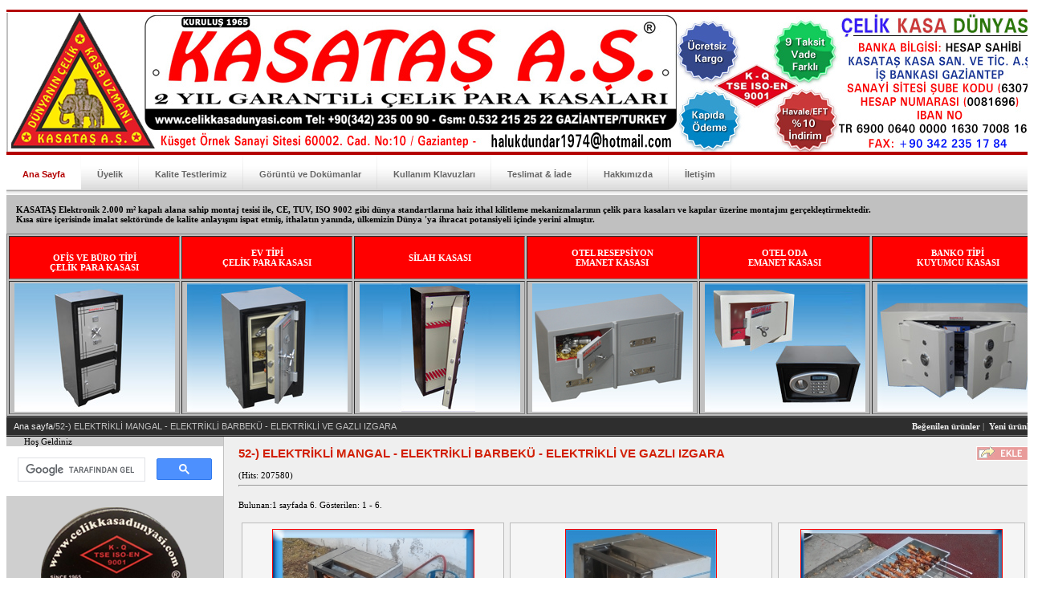

--- FILE ---
content_type: text/html; charset=UTF-8
request_url: https://www.celikkasadunyasi.com/tr/cat-52-elektr%C4-kl%C4-mangal-elektr%C4-kl%C4-barbek-elektr%C4-kl%C4-ve-gazli-izgara-160.htm
body_size: 17875
content:
<!DOCTYPE html PUBLIC "-//W3C//DTD XHTML 1.0 Transitional//EN" "https://www.w3.org/TR/xhtml1/DTD/xhtml1-transitional.dtd">
<html xmlns="https://www.w3.org/1999/xhtml">
<title> 52-) ELEKTRİKLİ MANGAL - ELEKTRİKLİ BARBEKÜ - ELEKTRİKLİ VE GAZLI IZGARA </title>
<meta http-equiv="content-type" content="text/html; charset=utf-8" /> 

  
<meta http-equiv="Content-language" content="tr-TR" />
<meta name="robots" content="noodp, noydir, index, follow" />


<META 
content="Gaziante,elektronik şifreli kasa,parmak iziyle açılan tezgah masa model çelik para,kasaları,tezgah masa banko model mekanik şifreli çelik para kasa,
tekkapı model mekanik şifreli çelik para kasa,tekkapı model altın mekanik şifreli çelik para kasaları,hidrolikli asansörlü vitrin model altın çelik para kasa,hidrolikli aşşaðı katlanır asansörlü altın çelik para kasa ,hidrolikli aşşaðı komle vitrin asansörlü çelik para kasa ,hidrolikli yukarı katlanır asansörlü altın çelik para kasa ,ekanik asansörlü model altın çelik para kasaları, oksijen kesmez matkap delmez anahtar uydurulmaz hırsızın açamayacaðı para kasaları,kuyumcu oksijen kesmez matkap delmez,anahtar uydurulmaz hırsızın açamayacaðı optik raylı mekanik şifreli para kasaları,mukavemet oda kapı kapıları ,uygun fiyatlı gaziantep ev büro çelik para kasaları gaziantep altı dolaplı çelik para kasaları,gaziantep tekkapılı çelik para kasaları ,istanbul model küçük para kasaları ev ofis büro çelik para kasaları ,ev altı dolaplı çelik para kasaları ,büro tekapılı çelik para kasaları ,ofis çelik para kasaları ,eczane dijital şifre çelik kasa ,cep telefonu kasaları ,silah tüfek kasaları ,otomobil minibüs para kasaları optik paylı çekmeceli evrak kasaları ,inşaat proje evrak kasaları ,emniyetli elektronik şifreli gömme duvar kasaları ,kuyumcu kasa daire kapıları [şabırfort] zırhlı kapı ,akpilli internetten bilgisayar kontrollü çelik para kasaları ,özel gizli bölmeli çelik para kasaları ,ankasatreduvar ev ofis kasaları ,optik raylı teyp kartuş disket disk manyetik alan koruması ,ateş gaz duman suya karşı dayanıklı çelik para kasaları ,benzin istasyonu ve cami için kumbara çelik para kasaları 
banka kasaları ,banka kasa daire kapıları [şabırfort] zırhlı kapı,banka kiralık kasa sistemleri ,banka data kasaları ,banka mekanik şifreli klasör kasaları ,banka optik raylı cd room data kasaları ,banka veri data kasaları 
banka dijital şifreli mahzen ve arşiv kapıları ,otel kasaları ,otel esepsiyon kasaları ,otel oda anahtarlı kasalar ,otel oda leptop kasaları ,otel oda elektronik şifreli para kasaları ,otel oda anahtarsız kasalar ,otel oda mekanik kilitli kasa 39 ytl ,çocuk oyun parkları kent mobilyaları ,hırsızın açamayacagı nakit altın evrak çelik kasaları matkap delmez ,1010 derece yangına 2 saat dayanıklı data kasaları ,1010 derece yangına 2 saat dayanıklı nakit kasaları ,1010 derece yangına 2 saat dayanıklı evrak kasaları ,çelik zırhlı villa ofis kapısı ,strong room doors and safe ,computer data protection cabinets ,key cabinets and safes ,security doors for banks ,yangın kabini deprem kabini ,yüksek güvenlikli oksijen kesmez matkap delmez ofis kapısı ,bahçe mobilyaları bank piknik masaları salıncak kamelya çeşitleri ,metal salıncak kamelya çeşitleri ,24 saat iletişim telefonu +90-532-215 25 22 ,çelik para kasa teknik servis ve çilingirlik hizmetleri 2 yıl garantili mekanik şifre hediyemizdir ömür boyu servis garantili ,orjinal çelik kasa kampanya türkiyenin en kaliteli çelik para kasaları adrese teslim fiyata dahil ,türkiyenin tek dünyadaki 5 mekanik şifre üreticisidir.
" name=Keywords>

<meta name="Description" 
content="Çelik Kasa : Mekanik şifreli para kasası yapımında Türkiye'de tek, dünyada 5 üreticiden biri olan Çelik Kasa|Çelik Kasalar Dünyasına hoşgeldiniz. 0532 2152522." />

<META 
content="kasataş a.ş. group,kasataş çelik para kasaları ,kasataş çelik kapı parmaizi ile açılan çelik kapı ,kasataş çelik eşya ,kasataş cnc torna freze pvd kaplama ,kasataş elektrostatik toz fırınlı boya 10.000ytl ,kasatas otomotiv yedek parça ,kasatas tekstil yedek parça ,kasatas alco aır hava kompresör ,kasataş çelik para kasa yedek parça ,kasataş çelik kasa taşıma ,kasataş flok kadife boyalı çelik para kasaları ,kasataş çelik kasa mekanik şifre ,kasataş kuyumcu elektronik terazi ,çelik kasa ,para kasaları ,altın kasaları ,data kasaları ,ticari kasa ,dijital motorlu açma anahtarlı kutu para kasaları 79ytl ,kuyumcu elektronik şifreli kasa ,kuyumcu parmak iziyle açılan tezgah masa model çelik para kasaları ,kuyumcu tezgah masa banko model mekanik şifreli çelik para kasa ,kuyumcu tekkapı model mekanik şifreli çelik para kasa ,kuyumcu tekkapı model altın mekanik şifreli çelik para kasaları ,kuyumcu hidrolikli asansörlü vitrin model altın çelik para kasa ,kuyumcu hidrolikli aşşağı katlanır asansörlü altın çelik para kasa ,kuyumcu hidrolikli aşşağı komle vitrin asansörlü çelik para kasa,kuyumcu hidrolikli yukarı katlanır asansörlü altın çelik para kasa ,kuyumcu mekanik asansörlü model altın çelik para kasaları ,kuyumcu oksijen kesmez matkap delmez anahtar uydurulmaz hırsızın açamayacağı para kasaları ,kuyumcu oksijen kesmez matkap delmez anahtar uydurulmaz hırsızın açamayacağı optik raylı mekanik şifreli para kasaları ,kuyumcu mukavemet oda kapı kapıları 
uygun fiyatlı gaziantep ev büro çelik para kasaları ,gaziantep altı dolaplı çelik para kasaları ,gaziantep tekkapılı çelik para kasaları ,istanbul model küçük para kasaları ,ev ofis büro çelik para kasaları ,ev altı dolaplı çelik para kasaları ,büro tekapılı çelik para kasaları ,ofis çelik para kasaları ,eczane dijital şifre çelik kasa ,cep telefonu kasaları ,silah tüfek kasaları ,otomobil minibüs para kasaları ,optik paylı çekmeceli evrak kasaları ,inşaat proje evrak kasaları ,emniyetli elektronik şifreli gömme duvar kasaları ,kuyumcu kasa daire kapıları [şabırfort] zırhlı kapı ,akpilli internetten bilgisayar kontrollü çelik para kasaları 
özel gizli bölmeli çelik para kasaları ,ankasatre duvar ev ofis kasaları ,optik raylı teyp kartuş disket disk manyetik alan koruması ,ateş gaz duman suya karşı dayanıklı çelik para kasaları ,benzin istasyonu ve cami için kumbara çelik para kasaları ,banka kasaları ,banka kasa daire kapıları [şabırfort] zırhlı kapı ,banka kiralık kasa sistemleri ,banka data kasaları 
banka mekanik şifreli klasör kasaları ,banka optik raylı cd room data kasaları ,banka veri data kasaları ,banka dijital şifreli mahzen ve arşiv kapıları ,otel kasaları ,otel resepsiyon kasaları ,otel oda anahtarlı kasalar ,otel oda leptop kasaları ,otel oda elektronik şifreli para kasaları ,otel oda anahtarsız kasalar ,otel oda mekanik kilitli kasa 39 ytl 
çocuk oyun parkları kent mobilyaları ,hırsızın açamayacagı nakit altın evrak çelik kasaları matkap delmez ,1010 derece yangına 2 saat dayanıklı data kasaları ,1010 derece yangına 2 saat dayanıklı nakit kasaları ,1010 derece yangına 2 saat dayanıklı evrak kasaları ,orginalsafe çelik zırhlı villa ofis kapısı ,strong room doors and safe ,computer data protection cabinets ,key cabinets and safes ,security doors for banks ,yangın kabini deprem kabini ,yüksek güvenlikli oksijen kesmez matkap delmez ofis kapısı 
bahçe mobilyaları bank piknik masaları salıncak kamelya çeşitleri ,metal salıncak kamelya çeşitleri ,24 saat iletişim telefonu +90-532-215 25 22 
,çelik para kasa teknik servis ve çilingirlik hizmetleri ,portes de pıèce(chambre) fortes et données ınformatıques sûres protectıon cabnets clef cabınets et coffres-forts securty portes pour banques
" name=Abstract>
<META content="Haluk DUNDAR; Kasatas A.S.;iyisine değil, en iyisine sahip olmak isteyenler için" 
name=Title>

<link rel="stylesheet" href="./templates/7dana/style.css" />
<script language="javascript" type="text/javascript">
<!--

  function opendetailwindow() { 
    window.open('','detailwindow','toolbar=no,scrollbars=yes,resizable=no,width=680,height=480');
  }
 
  function right(e) {
    if (navigator.appName == 'Netscape' && (e.which == 2 || e.which == 3)) {
      alert("© Copyright by Çelik Kasa ®| Çelik Kasaları | Para Kasası | Kasa Fiyatları  Nakliye ücreti Aktarmasız il Gaziantep ili dışında teslimat ücreti zorunludur. Ambar nakliyesi ile gönderim ücretidir. (+5000 TL) İlk Kat Hamaliye Ücreti: Gaziantep illeri içinde yapılan teslimatlarda . Düz giriş veya asansör olmayan binalardaki teslimatlarda hamaliye ücreti alınır. (+7000 TL) Ekstra Kat Başı Hamaliye Ücreti: Gaziantep illeri içinde yapılan teslimatlarda . Düz giriş veya asansör olmayan binalardaki teslimatlarda hamaliye ücreti alınır. (+3500 TL) Aktarmalı Nakliye Bedeli: Fabrikadan gönderildiğinde eğer bir aktarma meydana geliyorsa alınacak ekstra ücret. (+5000 TL) Renk Farkı ( Standart Dışı renk ) (+5000 TL)");
      return false;
    }
    else if (navigator.appName == 'Microsoft Internet Explorer' && (event.button==2 || event.button == 3)) {
      alert("© Copyright by Çelik Kasa ®| Çelik Kasaları | Para Kasası | Kasa Fiyatları  Nakliye ücreti Aktarmasız il Gaziantep ili dışında teslimat ücreti zorunludur. Ambar nakliyesi ile gönderim ücretidir. (+5000 TL) İlk Kat Hamaliye Ücreti: Gaziantep illeri içinde yapılan teslimatlarda . Düz giriş veya asansör olmayan binalardaki teslimatlarda hamaliye ücreti alınır. (+7000 TL) Ekstra Kat Başı Hamaliye Ücreti: Gaziantep illeri içinde yapılan teslimatlarda . Düz giriş veya asansör olmayan binalardaki teslimatlarda hamaliye ücreti alınır. (+3500 TL) Aktarmalı Nakliye Bedeli: Fabrikadan gönderildiğinde eğer bir aktarma meydana geliyorsa alınacak ekstra ücret. (+5000 TL) Renk Farkı ( Standart Dışı renk ) (+5000 TL)");
      return false;
    }
    return true;
  }
  document.onmousedown=right;
  if (document.layers) window.captureEvents(Event.MOUSEDOWN);
  window.onmousedown=right;
  
// -->
</script>

<script>
  (function(i,s,o,g,r,a,m){i['GoogleAnalyticsObject']=r;i[r]=i[r]||function(){
  (i[r].q=i[r].q||[]).push(arguments)},i[r].l=1*new Date();a=s.createElement(o),
  m=s.getElementsByTagName(o)[0];a.async=1;a.src=g;m.parentNode.insertBefore(a,m)
  })(window,document,'script','//www.google-analytics.com/analytics.js','ga');

  ga('create', 'UA-69842272-1', 'auto');
  ga('send', 'pageview');

</script>
</head>
<body bgcolor="white" oncontextmenu="return false">

<!--
<center><object classid="clsid:D27CDB6E-AE6D-11cf-96B8-444553540000" codebase="https://active.macromedia.com/flash4/cabs/swflash.cab#version=4,0,0,0" width="1378" height="397">
    <param name="movie" value="../../kasatas.swf">
    <param name="play" value="true">
    <param name="loop" value="true">
    <param name="quality" value="high">
    <embed src="../../kasatas.swf" play="true" loop="true" quality="high" pluginspage="https://www.macromedia.com/shockwave/download/index.cgi?P1_Prod_Version=ShockwaveFlash" width="1378" height="397"></embed>
    </object>
-->
<object classid="clsid:D27CDB6E-AE6D-11cf-96B8-444553540000" codebase="https://active.macromedia.com/flash4/cabs/swflash.cab#version=4,0,0,0" width="1" height="1">
    <param name="movie" value="../../radyo.swf">
    <param name="play" value="true">
    <param name="loop" value="true">
    <param name="quality" value="high">
    <embed src="../../radyo.swf" play="true" loop="true" quality="high" pluginspage="https://www.macromedia.com/shockwave/download/index.cgi?P1_Prod_Version=ShockwaveFlash" width="1" height="1"></embed>
    </object>
</center> 
<h1 style="visibility: hidden;font-size: 1px;">Çelik Kasa ® | Çelik Kasaları | Para Kasası | Kasa Fiyatları</h1>
<h2 style=" -webkit-margin-before: 0em; -webkit-margin-after: 0em;visibility: hidden;font-size: 1px;">Çelik Kasa ® | Çelik Kasaları | Para Kasası | Kasa Fiyatları</h2>

<table class="okvir" border="0" cellspacing="0" cellpadding="0" align="center" width="1070">
  <tr> 
    <td class="bordercolor" width="1070"> 


<style>
/* ^^^^^^^^ BELOW IS THE CODE FOR THE MENU ^^^^^^^^^^ */
#tabs31{position:relative;display:block;height:50px;font-size:14px;font-weight:bold;background:transparent url(bgOFF1.gif) repeat-x top left;font-family:Arial,Verdana,Helvitica,sans-serif;border-top:4px solid #B30000;}
#tabs31 ul{margin:0;padding:0;list-style-type:none;width:auto;}
#tabs31 ul li{display:block;float:left;margin:0;}
#tabs31 ul li a{display:block;float:left;color:#666;text-decoration:none;padding:18px 20px 0 20px;height:25px;background:transparent url(bgDIVIDER1.gif) no-repeat top right;}
#tabs31 ul li a:hover,#tabs31 ul li a.current{color:#B30000;background:#fff url(bgON1.gif) no-repeat top right;}
/* ^^^^^^^^ ABOVE IS THE CODE FOR THE MENU ^^^^^^^^^^ */
</style>
<table width="1295" border="0" cellspacing="0" cellpadding="0">
  <tr>
    <td>
	<img src="https://celikkasadunyasi.com/tr/tepe.jpg" alt="Çelik Kasa dünyası" width="1292" height="177">
<div id="tabs31">
	<ul>
     <li><a href="https://www.celikkasadunyasi.com/tr/" class="current"><span><i class="fa fa-fw fa-home"></i> Ana Sayfa</span></a></li>
     <li><a href="https://www.celikkasadunyasi.com/tr/register.php"><span><i class="fa fa-fw fa-edit"></i> Üyelik</span></a></li>
     <li><a href="https://www.celikkasadunyasi.com/tr/files/standart.html"><span><i class="fa fa-fw fa-check"></i> Kalite Testlerimiz</span></a></li>
     <li><a href="https://www.celikkasadunyasi.com/tr/files/goruntu.html"><span><i class="fa fa-fw fa-folder-open"></i> Görüntü ve Dokümanlar</span></a></li>
     <li><a href="https://www.celikkasadunyasi.com/tr/files/kullanim.html"><span><i class="fa fa-fw fa-file-pdf-o"></i> Kullanım Klavuzları</span></a></li>
     <li><a href="https://www.celikkasadunyasi.com/tr/files/teslimat.html"><span><i class="fa fa-fw fa-external-link"></i> Teslimat &amp; İade</span></a></li>
     <li><a href="https://www.celikkasadunyasi.com/tr/files/hakkimizda.html"><span><i class="fa fa-fw fa-cubes"></i> Hakkımızda</span></a></li>
     <li><a href="https://www.celikkasadunyasi.com/tr/files/irtibat.html"><span><i class="fa fa-fw fa-phone"></i> İletişim</span></a></li>
	</ul>
</div>
<br>&nbsp;&nbsp;&nbsp;&nbsp;<b>KASATAŞ Elektronik 2.000 m² kapalı alana sahip montaj tesisi ile, CE, TUV, ISO 9002 gibi dünya standartlarına haiz ithal kilitleme mekanizmalarının çelik para kasaları ve kapılar üzerine montajını gerçekleştirmektedir.<br>&nbsp;&nbsp;&nbsp; Kısa süre içerisinde imalat sektöründe de kalite anlayışını ispat etmiş, ithalatın yanında, ülkemizin Dünya 'ya ihracat potansiyeli içinde yerini almıştır.</b><br><br>
   <table width="1295" border="1" cellspacing="2" cellpadding="2">
  <tr>
    <td align="center" valign="middle" bgcolor="#FF0000"><a href="https://www.celikkasadunyasi.com/tr/cat-ofis-ve-buro-tipi-celik-para-kasasi-69.htm"><strong style="color:#ffffff"><br>OFİS VE BÜRO TİPİ<br> ÇELİK PARA KASASI<br></strong></a></td>
    <td align="center" valign="middle" bgcolor="#FF0000"><a href="https://www.celikkasadunyasi.com/tr/cat-ev-tipi-celik-para-kasasi-6.htm"><strong style="color:#ffffff"><br>EV TİPİ <br>ÇELİK PARA KASASI<br><br></strong></a></td>
    <td align="center" valign="middle" bgcolor="#FF0000"><a href="https://www.celikkasadunyasi.com/tr/cat-silah-kasasi-16.htm"><strong style="color:#ffffff"><br>SİLAH KASASI<br><br></strong></a></td>
    <td align="center" valign="middle" bgcolor="#FF0000"><a href="https://www.celikkasadunyasi.com/tr/cat-otel-resepsiyon-emanet-kasasi-72.htm"><strong style="color:#ffffff"><br>OTEL RESEPSİYON<br> EMANET KASASI<br><br></strong></a></td>
    <td align="center" valign="middle" bgcolor="#FF0000"><a href="https://www.celikkasadunyasi.com/tr/cat-otel-oda-emanet-kasasi-11.htm"><strong style="color:#ffffff"><br>OTEL ODA <br>EMANET KASASI<br><br></strong></a></td>
    <td align="center" valign="middle" bgcolor="#FF0000"><a href="https://www.celikkasadunyasi.com/tr/cat-banko-tipi-kuyumcu-kasasi-10.htm"><strong style="color:#ffffff"><br>BANKO TİPİ<br> KUYUMCU KASASI<br><br></strong></a></td>
    
  
  </tr>
 
<!-- <tr><td colspan="6">&nbsp;</td></tr> -->

 <tr>
    <td align="center" valign="middle"><a href="https://www.celikkasadunyasi.com/tr/cat-ofis-ve-buro-tipi-celik-para-kasasi-69.htm"><img src="https://www.celikkasadunyasi.com/tr/k1.jpg" alt="Çelik Kasa Dünyası"></a></td>
    <td align="center" valign="middle"><a href="https://www.celikkasadunyasi.com/tr/cat-ev-tipi-celik-para-kasasi-6.htm"><img src="https://www.celikkasadunyasi.com/tr/k2.jpg" alt="Çelik Kasa Dünyası"></a></td>
    <td align="center" valign="middle"><a href="https://www.celikkasadunyasi.com/tr/cat-silah-kasasi-16.htm"><img src="https://www.celikkasadunyasi.com/tr/k3.jpg" alt="Çelik Kasa Dünyası"></a></td>
    <td align="center" valign="middle"><a href="https://www.celikkasadunyasi.com/tr/cat-otel-resepsiyon-emanet-kasasi-72.htm"><img src="https://www.celikkasadunyasi.com/tr/k4.jpg" alt="Çelik Kasa Dünyası"></a></td>
    <td align="center" valign="middle"><a href="https://www.celikkasadunyasi.com/tr/cat-otel-oda-emanet-kasasi-11.htm"><img src="https://www.celikkasadunyasi.com/tr/k5.jpg" alt="Çelik Kasa Dünyası"></a></td>
    <td align="center" valign="middle"><a href="https://www.celikkasadunyasi.com/tr/cat-banko-tipi-kuyumcu-kasasi-10.htm"><img src="https://www.celikkasadunyasi.com/tr/k6.jpg" alt="Çelik Kasa Dünyası"></a></td>
    
  
  </tr>
</table>

	 
</td>
</tr>
</table>	
</td>
</tr>
</table>		

<script language="JavaScript">
  /**
    * Disable right-click of mouse, F12 key, and save key combinations on page
    * By Arthur Gareginyan (arthurgareginyan@gmail.com)
    * For full source code, visit https://mycyberuniverse.com
    */
  window.onload = function() {
    document.addEventListener("contextmenu", function(e){
      e.preventDefault();
    }, false);
    document.addEventListener("keydown", function(e) {
    //document.onkeydown = function(e) {
      // "I" key
      if (e.ctrlKey && e.shiftKey && e.keyCode == 73) {
        disabledEvent(e);
      }
      // "J" key
      if (e.ctrlKey && e.shiftKey && e.keyCode == 74) {
        disabledEvent(e);
      }
      // "S" key + macOS
      if (e.keyCode == 83 && (navigator.platform.match("Mac") ? e.metaKey : e.ctrlKey)) {
        disabledEvent(e);
      }
      // "U" key
      if (e.ctrlKey && e.keyCode == 85) {
        disabledEvent(e);
      }
      // "F12" key
      if (event.keyCode == 123) {
        disabledEvent(e);
      }
    }, false);
    function disabledEvent(e){
      if (e.stopPropagation){
        e.stopPropagation();
      } else if (window.event){
        window.event.cancelBubble = true;
      }
      e.preventDefault();
      return false;
    }
  };
</script>
<table class="okvir" border="0" width="1292" cellspacing="0" cellpadding="0" align="center">
  <tr> 
    <td>
</td>
  </tr>
  <tr> 
    <td class="bordercolor"> 
      <table width="100%" border="0" cellspacing="0" cellpadding="0">
        <tr> 
          <td class="tablebgcolor"> 
<table width="100%" border="0" cellspacing="0" cellpadding="0">
                    <tr> 
                      <td class="navbar" ><img draggable=\"false\" draggable=\"false\" draggable="false"  src="./templates/7dana/images/spacer.gif" width="4" height="4" alt="" /><span class="clickstream"><a href="./" class="clickstream">Ana sayfa</a>/52-) ELEKTRİKLİ MANGAL - ELEKTRİKLİ BARBEKÜ - ELEKTRİKLİ VE GAZLI IZGARA</span></td>
                      <td class="navbar" align="right">
						<a href="./top.php"><b>Beğenilen ürünler</b></a>&nbsp;|&nbsp;
						<a href="./search.htm?search_new_images=1"><b>Yeni ürünler</b></a>&nbsp;
					  </td>
                    </tr>
                  </table>
            <table class="main" width="100%" border="0" cellspacing="0" cellpadding="0">
              <tr> 
                <td width="180" class="left" valign="top"> 
				
				<table width="100%" border="0" cellspacing="0" cellpadding="0">
                    <tr> 				  

<img draggable=\"false\" draggable=\"false\" draggable="false"  src="./templates/7dana/images/spacer.gif" alt="Çelik Kasa Dünyası" width="4" height="4" /> 
                                                &nbsp;&nbsp;&nbsp;&nbsp;&nbsp;Hoş 
                                                Geldiniz</td></tr><tr>
<td width="270" align="center">
<style>
input.gsc-search-button, input.gsc-search-button:hover, input.gsc-search-button:focus {
    border-color: #ffffff;
    background-color: #e90b1b;
    background-image: none;
    filter: none;
}


</style>
<div style="width:270px">
<script>
  (function() {
    var cx = '000745703033454250691:hp6hotyviqs';
    var gcse = document.createElement('script');
    gcse.type = 'text/javascript';
    gcse.async = true;
    gcse.src = 'https://cse.google.com/cse.js?cx=' + cx;
    var s = document.getElementsByTagName('script')[0];
    s.parentNode.insertBefore(gcse, s);
  })();
</script>
<gcse:search></gcse:search>
<br>
<img draggable=\"false\" draggable=\"false\" draggable="false"  src="https://www.celikkasadunyasi.com/tr/sol1.png" alt="Çelik Kasa Dünyası">

<br><br><center>
<img draggable=\"false\" draggable=\"false\" draggable="false"  src="https://www.celikkasadunyasi.com/tr/ali.jpg" alt="Çelik Kasa Dünyası Kalite Belgelerimiz">

<br><br>
<img draggable=\"false\" draggable=\"false\" draggable="false"  src="https://www.celikkasadunyasi.com/tr/sola.png" alt="Çelik Kasa Dünyası ">

</center>

</div>
</td>

                    </tr>
                    <tr> 
                      <td  align="center"><center>
<img src="https://www.celikkasadunyasi.com/tr/78.jpg" alt="celikkasadunyasi.com">
</center>
&nbsp;</td>
                    </tr>
				  
				   </tr>
				   
<tr> 
                      <td height="20" align="center" class="head2">KAMPANYA</td>
                    </tr>
                    <tr> 
                      <td  align="center">

<center>
<br>
<img draggable=\"false\" draggable=\"false\" draggable="false"  src="https://www.celikkasadunyasi.com/tr/ck.jpg" alt="Çelik Kasa Dünyası ">


<br><hr>





</center>

</td>
    </tr>								   
				   
                  </table> 
				
				
                  <table width="180" border="0" cellspacing="0" cellpadding="0">
                    <tr> 
                      <td class="head2" height="20">
					  <img draggable=\"false\" draggable=\"false\" draggable="false"  src="./templates/7dana/images/spacer.gif" alt="" width="4" height="4" />Kayıtlı kullanıcılar</td>
                    </tr>
                    <tr> 
                      <td><img draggable=\"false\" draggable=\"false\" draggable="false"  src="./templates/7dana/images/spacer.gif" alt="" width="1" height="1" /></td>
                    </tr>
                    <tr> 
                      <td align="center" class="box_back"><table width="100%" border="0" cellpadding="4" cellspacing="0">
  <tr> 
    <td valign="top" align="left"> 
      <form action="./login.php" method="post"><input type="hidden" name="__csrf" value="8e3786caebf57bf2f3f90d50f4fe4d1d" />

        <input type="text" size="10" name="user_name" class="logininput" value="Kullanıcı adı:" onfocus="if (this.value == 'Kullanıcı adı:') this.value = '';" onblur="if (this.value == '') this.value = 'Kullanıcı adı:';"/>
        <br />
        <input type="password" size="10" name="user_password" class="logininput" value="Şifre:" onfocus="if (this.value == 'Şifre:') this.value = '';" onblur="if (this.value == '') this.value = 'Şifre:';"/>
        <br />
        <table width="100%" border="0" cellpadding="0" cellspacing="0">
          <tr> 
            <td>&nbsp;<input type="checkbox" name="auto_login" value="1" /></td>
            <td align="left" width="100%" >&nbsp;Beni hatırla?</td>
          </tr>
        </table>
        <br />
		<input type="submit" value="Giriş" class="button" />
      </form>
<div id="categories">
      <a href="./member.php?action=lostpassword">&raquo; Şifremi unuttum</a>
	  <a href="./register.php">&raquo; Üyelik</a>
</div>
</td>
  </tr>
</table>
 </td>
                    </tr>
                    <tr> 
                      <td><img draggable=\"false\" draggable=\"false\" draggable="false"  src="./templates/7dana/images/spacer.gif" alt="" width="1" height="1" /></td>
                    </tr>
                  </table>
                                    <table width="180" border="0" cellspacing="0" cellpadding="0">
                    <tr> 
                      <td class="head2" height="20"> <img draggable=\"false\" draggable=\"false\" draggable="false"  src="./templates/7dana/images/spacer.gif" alt="" width="4" height="4" />Rastgele ürün</td>
                    </tr>
                    <tr> 
                      <td><img draggable=\"false\" draggable=\"false\" draggable="false"  src="./templates/7dana/images/spacer.gif" alt="" width="1" height="1" /></td>
                    </tr>
                    <tr> 
                      <td align="center" class="box_back">
                        <br />
                        <a href="./img-zzzzzzz-00008trxa-of%C4-s-t%C4-p%C4-tek-kapili-2-zel-maymuncuk-a-maz-1-000-000-da-1-a-ilma-%C4-ht%C4-mall%C4-zel-anahtarli-10-klas-r-kapas%C4-tel%C4-el%C4-k-para-kasasi-5525.htm"><img src="./data/thumbnails/15/105_lik_tek_kapl_elik_para_kasas_.jpg" border="1" width="159" height="250" alt="ZZZZZZZ** .00008TRXAÖ - OFİS TİPİ TEK KAPILI 2 ÖZEL MAYMUNCUK AÇMAZ 1.000.000 DA 1 AÇILMA İHTİMALLİ ÖZEL ANAHTARLI 10 KLASÖR KAPASİTELİ ÇELİK PARA KASASI DIŞ ÖLÇÜSÜ 105*50*45CM ÇEKMECELİ İÇ ÖLÇÜSÜ 90*38*30CM 250KĞ ( 39999TL  )+KDV" title="ZZZZZZZ** .00008TRXAÖ - OFİS TİPİ TEK KAPILI 2 ÖZEL MAYMUNCUK AÇMAZ 1.000.000 DA 1 AÇILMA İHTİMALLİ ÖZEL ANAHTARLI 10 KLASÖR KAPASİTELİ ÇELİK PARA KASASI DIŞ ÖLÇÜSÜ 105*50*45CM ÇEKMECELİ İÇ ÖLÇÜSÜ 90*38*30CM 250KĞ ( 39999TL  )+KDV" /></a><br /><b>ZZZZZZZ** .00008TRXAÖ - OFİS TİPİ TEK KAPILI 2 ÖZEL MAYMUNCUK AÇMAZ 1.000.000 DA 1 AÇILMA İHTİMALLİ ÖZEL ANAHTARLI 10 KLASÖR KAPASİTELİ ÇELİK PARA KASASI DIŞ ÖLÇÜSÜ 105*50*45CM ÇEKMECELİ İÇ ÖLÇÜSÜ 90*38*30CM 250KĞ ( 39999TL  )+KDV</b><br />
Yorumlar: 0<br />KASATASCELİKPARAKASALARI05322152522                        <br />
						<br>
<img src="https://www.celikkasadunyasi.com/yu1.jpg" alt="celikkasadunyasi.com // Yerli Üretim">
<br> 
Malın Satış Fiyatı ve Birim Fiyatının Uygulanmaya Başladıgı Tarih: 01.01.2026<br>
                      </td>
                    </tr>
                    <tr> 
                      <td><img draggable=\"false\" draggable=\"false\" draggable="false"  src="./templates/7dana/images/spacer.gif" alt="" width="1" height="1" /></td>
                    </tr>
                  </table>
                  <img draggable=\"false\" draggable=\"false\" draggable="false"  src="./templates/7dana/images/spacer.gif" alt="" width="180" height="1" />

<br>
<center>
 <table width="180" border="0" cellspacing="0" cellpadding="0">
                    <tr> 

 <tr> 
                      <td height="20" align="center" class="head2">Kasatas Online</td>
                    </tr>
                    <tr> 
                      <td  align="center">
<img draggable=\"false\" draggable=\"false\" draggable="false"  src="online.jpg" border="0" alt="Çelik Kasa Dünyası"></img><br>
<center>
<br>
<B>25 Yıllık Tecrübesiyle <BR>Uzman Pazarlama Direktörü</B>

<br>
<b style="color:#cc0000;font-size:14px">GSM: 90(532) 215 25 22<br>Haluk D&Uuml;NDAR</b><br><br>
Get Help<br>
+90342 235 00 90 <br>
Haluk D&Uuml;NDAR<br>
<br><hr>

<img draggable=\"false\" draggable=\"false\" draggable="false"  src="https://www.celikkasadunyasi.com/tr/bilgi.jpg" alt="Çelik Kasa Dünyası ">
<br><br>
KASATAŞ Elektronik 2.000 m² kapalı alana sahip montaj tesisi ile, CE, TUV, ISO 9002 gibi dünya standartlarına haiz ithal kilitleme mekanizmalarının çelik para kasaları ve kapılar üzerine montajını gerçekleştirmektedir. Kısa süre içerisinde imalat sektöründe de kalite anlayışını ispat etmiş, ithalatın yanında, ülkemizin Dünya 'ya ihracat potansiyeli içinde yerini almıştır.

<br><br>

<h3><a href="https://youtu.be/a6MYBCV2J_o" target="_blank" title="Kasataş A.Ş. Tanıtım Filmi">Tanıtım Filmimiz</h3><br>
<img draggable=\"false\" draggable=\"false\" draggable="false"  src="https://www.celikkasadunyasi.com/tr/tf.jpg" alt="Çelik Kasa Dünyası ">


<br>
<br>

<h3>
<a href="https://www.google.com/maps/embed?pb=!1m17!1m8!1m3!1d3183.018880808922!2d37.425712602740596!3d37.08085719504435!3m2!1i1024!2i768!4f13.1!4m6!3e6!4m3!3m2!1d37.0819785!2d37.425176199999996!4m0!5e0!3m2!1str!2sus!4v1495103817757" target="_blank" title="Kasataş A.Ş. Tanıtım Filmi">Haritada Biz</a>

</h3><br>

<iframe src="https://www.google.com/maps/embed?pb=!1m17!1m8!1m3!1d3183.018880808922!2d37.425712602740596!3d37.08085719504435!3m2!1i1024!2i768!4f13.1!4m6!3e6!4m3!3m2!1d37.0819785!2d37.425176199999996!4m0!5e0!3m2!1str!2sus!4v1495103817757" width="250" height="250" frameborder="0" style="border:0" allowfullscreen></iframe>

</center><br>

<br>
<p align="justify" style="margin-left:5px;">
2014 yılinda Türkiyedeki çelik kasa firmalarindan sadece Firmamız Kasataş a.ş. tarafindan Türkiye genelindeki tüm polis asayiş şube müdürlüğü hırsızlık büro amirliği ne bağlı 100 polise çelik kasa hırsızlıgı ile ilgili daha dogru tespit ve analiz yapabilmeleri için bilgilendirme egitimi semineri verilmiştir.
<br><br>
Ayrıca güvenilir bir çelik para kasalarında bulunması gereken özellikler kg kilit zırh özellikleri ile genel bilgiler verilmiştir. İhtiyacın kapsamını belirleyin.<br>
<br>
a. Çelik Kasa seçiminde ilk adım ihtiyacınızı belirlemektir. Böylece satış danışmanınız size doğru fiyat aralıgında tip ve ebatlarda çelik kasa önerebilecek, kararınızı doğru vermenizi sağlayacaktır.<br>

b. Neleri kasada muhafaza edeceğinizi düşünün; Muhasebe defterleri, sözleşmeler, tapu ve senetler, kimlik belgeleri, ruhsat ve pasaportlar, kitap, mücevherat, silah, laptop, tablet, saat, kamera, para, çeşitli koleksiyonlar vb.<br>

c. Kasayı yerleştireceğiniz yeri belirleyin ve İhtiyacınızınız da göz önünde bulundurarak çelik kasanın ölçülerini belirleyin. Çelik Kasayı koymayı düşündüğünüz yere bağlı olarak belirleyeceğiniz çelik kasa ölçüleri, muhafaza edeceğiniz eşyalarınızın kasaya sığmasını engelleyebilir. Çelik Kasanın yerleştirileceği yer ile ihtiyaç duyduğunuz minimum iç ölçüler birlikte değerlendirilmelidir.<br>

d. Çelik kasa uzun ömürlü bir eşyadır. Bu nedenle yeni bir çelik kasa alırken, yer problemi yoksa, ileriki zamanlarda ortaya çıkabilecek ihtiyaçları da göz önünde bulundurmak ve yeterince büyük bir çelik kasa almak gerekir. Kasanın büyük olması güvenlik ihtiyacının karşılanmasında da avantaj sağlayacaktır.<br>
<br><br>
II. Güvenlik ihtiyacının seviyesi ve tipini belirleyin.<br>

a. Dışarıdan gelebilecek tehditlere karşı güvenlik,<br>

b. Ev veya işyerinizde, çocuklara veya diğer çalışanlara karşı güvenlik,<br>

c. Yangına karşı güvenlik<br>
<br><br>
III. Kasanın bulunacağı ortamın mevcut güvenlik koşulları kötü niyetli kimselerin çelik kasa üzerinde hangi süreyle rahat çalışmasına izin verebilmektedir. Bu çelik kasanın güvenlik seviyesini ve mümkün ise yere sabitlenip sabitlenmemesini belirlememize olanak verecektir.<br>

a. 5 dk. Sürebilecek saldırıya karşı güvenlik<br>

b. 15 dk sürebilecek saldıra karşı güvenlik<br>

c. 30 dk sürebilecek saldırıya karşı güvenlik<br>

d. 30 dk üzerinde sürebilecek karşı güvenlik<br>
<br><br>
IV. Kilit sistemini belirleyin<br>

a. Çelik kasalarda kilit sistemi en önemli güvenlik parametrelerinden birisidir. Çelik Kasa üzerinde anahtarlı kilit, elektronik şifreli kilit ve çevirmeli kilit sistemleri tek başına veya kombine şekilde bulunabilir. Tecrübelerimiz kasa üzerinde bir adet elektronik şifre ve bir adet çevirmeli (mekanik) bulunmasının güvenlik avantajı sağladığını göstermektedir. Kaliteli bir elektronik şifreli kilit en iyi korumayı sağlayacaktır.<br>

b. Önerdiğimiz şifre ve kilit markaları; Kasataş, M-lock, Stuv, Mauer, La Gard veya Sargent & Greenleaf<br>

c. Kilit sistemlerinde en üst düzey güvenlik için satış danışmanınızdan “Cam Kilit” hakkında bilgi alın.<br>
<br><br>
V. Çelik kasanın sac kalınlıklarına ve dolgu malzemesine dikkat edin.<br>

a. Sac kalınlıkları, kullanılan dolgu malzemesi ve kapılarda kullanılan fitiller çelik kasanın güvenlik düzeyini, ısı geçirmezliğini doğrudan etkilemektedir. Güvenlik ihtiyacınızın seviyesine bağlı olarak tercih edebilceğiniz farklı özellikler sunulmaktadır.<br>
<br><br>
VI. Çelik kasanın TS EN 1143-1 güvenlik sertifikası var mı?<br>

a. TSE, ECBS, SP ya da UL gibi Uluslararası sertifikasyon kuruluşları, çelik para kasalarını testlerden geçirerek, standartlara uygunluğu kontrol eder ve dünya çapında bir güvenlik standardizasyonu oluştururlar. ISO 9001:2008, Satiş sonrasi Hizmet Yeri Yeterlilik Belgesi ( SSHYB ) ve TS EN 1143-1 sertifikası, alacağınız çelik kasanın güvenlik seviyesinden emin olmanıza olanak vermektedir. <br>
<br><br>
VII. En Önemlisi İse Çelik Kasa nereden Alınır.?<br>
Çelik kasa alırken ucuz olsun diyerek insanlar genelde araç üzerinde kasa satan kişilerden kasa almaktadır. Bu çok yanlış bir uygulamadır. Çünkü bu tür firmalar bir daha telefonla ulaşmanız mümkün olmayabilir. Çelik Kasanızın herhangi bir sorunu olduğunda servis veremeyebilir. Ve bu tür kasa satan firmalar ucuza satabilmek için kasanın kalitesini de düşürmektedirler. En önemlisi ise bu firmalardan bazıları önceden yedek anahtar yaptırıp kasayı satarken satın alan kişinin adını adresini ve kasayı nereye koyduğunu bildiklerinden dolayı daha sonraki zamanlarda ellerindeki yedek anahtarlarla hırsızlık yapmışlardır. Bunların bir çok örneği mevcuttur. <br>
<br>
Çelik Kasa Alırken fiyatından daha çok firmanın uluslararası geçerliligi olan sertifikalarının olup olmadiğina muhakkak sorunuz mesela ( ISO 9001:2008 ,TS EN 1143-1 ve SSHYB vb. ) güvenirliliğine, üretici olup olmadığına, kaç yıldır bu işi yaptığına, referanslarına , gelecekte size servis verip veremeyeceğine bakılması gerekir. Ucuz olan kasa iyi kasa demek değildir. Çünkü kasanın içinde belki de yıllardan beri birikimlerinizi, paranızı mücevherlerinizi ve sizin için önemli olan manevi değerlerinizi saklayacaksınız. Bu nedenle ucuz kasa değilde güvenilir firmadan kaliteli kasa almanızı öneririz.( Unutmayınız ingilizlerin bir sözü var ucuz mal alacak kadar zengin degilim derler. )<br>


<HR>
Akdeniz İhracatcilar Birlikleri <BR> 
AKİB DEMİR BİRLİĞİ<BR>
No:15782 <BR>
Tarih: 22.02.2003
<hr>
<center>
<img src="https://www.celikkasadunyasi.com/tr/78.jpg" alt="celikkasadunyasi.com" width="100%">
</center><BR>
<center>
<img src="https://www.celikkasadunyasi.com/yu.jpg" alt="celikkasadunyasi.com" width="100%">
</center>

</p>





</td>
    </tr>
	
	
	


	

  </tr>
                  </table>

</center>

				</td>
                <td width="1" class="bordercolor" valign="top"><img draggable=\"false\" draggable=\"false\" draggable="false"  src="./templates/7dana/images/spacer.gif" alt="" width="1" height="1" /></td>
                <td width="18" valign="top"><img draggable=\"false\" draggable=\"false\" draggable="false"  src="./templates/7dana/images/spacer.gif" alt="" width="18" height="18" /></td>
                <td width="100%" valign="top"><br />
                  <table width="100%" border="0" cellspacing="0" cellpadding="0">
                    <tr>
                      <td><b class="title">52-) ELEKTRİKLİ MANGAL - ELEKTRİKLİ BARBEKÜ - ELEKTRİKLİ VE GAZLI IZGARA</b></td>
                      <td align="right" valign="bottom"><img draggable="false" src="./templates/7dana/images/upload_off.gif" border="0" alt="" /></td>
                    </tr>
                  </table>
                  <br /> (Hits: 207580) 
                  <hr size="1" />
                  				  <br />
				  Bulunan:1 sayfada 6. Gösterilen: 1 - 6.				  <br />
				  <br />
                   
                  				  <table width="100%" border="0" cellspacing="0" cellpadding="0">
                    <tr> 
                      <td><table width="100%" border="0" cellpadding="3" cellspacing="1">
<tr class="imagerow1">
<td width="34%" valign="top">
<table width="100%" border="0" cellpadding="7" cellspacing="0">
  <tr>
    <td align="center" class="thumb" onmouseover="this.className='thumb2'" onmouseout="this.className='thumb'"><!-- you wish detail page in a small javascript open window, use <a href="./img-10-%C4-yerl%C4-d%C4-key-gazli-ve-elektr%C4-kl%C4-mangal-ev%C4-n-%C4-%C4-nde-kokusuz-kebap-yapab%C4-l%C4-rs%C4-n%C4-z-%C4-ler-kend%C4-kend%C4-ne-devamli-d-ner-%C4-lerdek%C4-et%C4-n-heryan-4147.htm" onclick="opendetailwindow()" target="detailwindow"><img src="./data/thumbnails/160/SAM_2057_kopya.jpg" border="1" width="250" height="187" alt=".10 ŞİŞ YERLİ DİKEY GAZLI VE ELEKTRİKLİ MANGAL EVİN İÇİNDE KOKUSUZ KEBAP YAPABİLİRSİNİZ  ( ŞİŞLER KENDİ KENDİNE DEVAMLI DÖNER ŞİŞLERDEKİ ETİN HERYANI EŞİT PİŞER ) 60*50*40CM 20KĞ ( 1999TL )+KDV ADRESE TESLİM" title=".10 ŞİŞ YERLİ DİKEY GAZLI VE ELEKTRİKLİ MANGAL EVİN İÇİNDE KOKUSUZ KEBAP YAPABİLİRSİNİZ  ( ŞİŞLER KENDİ KENDİNE DEVAMLI DÖNER ŞİŞLERDEKİ ETİN HERYANI EŞİT PİŞER ) 60*50*40CM 20KĞ ( 1999TL )+KDV ADRESE TESLİM" /></a> -->
<a href="./img-10-%C4-yerl%C4-d%C4-key-gazli-ve-elektr%C4-kl%C4-mangal-ev%C4-n-%C4-%C4-nde-kokusuz-kebap-yapab%C4-l%C4-rs%C4-n%C4-z-%C4-ler-kend%C4-kend%C4-ne-devamli-d-ner-%C4-lerdek%C4-et%C4-n-heryan-4147.htm"><img src="./data/thumbnails/160/SAM_2057_kopya.jpg" border="1" width="250" height="187" alt=".10 ŞİŞ YERLİ DİKEY GAZLI VE ELEKTRİKLİ MANGAL EVİN İÇİNDE KOKUSUZ KEBAP YAPABİLİRSİNİZ  ( ŞİŞLER KENDİ KENDİNE DEVAMLI DÖNER ŞİŞLERDEKİ ETİN HERYANI EŞİT PİŞER ) 60*50*40CM 20KĞ ( 1999TL )+KDV ADRESE TESLİM" title=".10 ŞİŞ YERLİ DİKEY GAZLI VE ELEKTRİKLİ MANGAL EVİN İÇİNDE KOKUSUZ KEBAP YAPABİLİRSİNİZ  ( ŞİŞLER KENDİ KENDİNE DEVAMLI DÖNER ŞİŞLERDEKİ ETİN HERYANI EŞİT PİŞER ) 60*50*40CM 20KĞ ( 1999TL )+KDV ADRESE TESLİM" /></a><br />
<b>.10 ŞİŞ YERLİ DİKEY GAZLI VE ELEKTRİKLİ MANGAL EVİN İÇİNDE KOKUSUZ KEBAP YAPABİLİRSİNİZ  ( ŞİŞLER KENDİ KENDİNE DEVAMLI DÖNER ŞİŞLERDEKİ ETİN HERYANI EŞİT PİŞER ) 60*50*40CM 20KĞ ( 1999TL )+KDV ADRESE TESLİM</b>  (<a href="./member.php?action=showprofile&amp;user_id=1">KASATASCELİKPARAKASALARI05322152522</a>)
<br />
<a href="./cat-52-elektr%C4-kl%C4-mangal-elektr%C4-kl%C4-barbek-elektr%C4-kl%C4-ve-gazli-izgara-160.htm">52-) ELEKTRİKLİ MANGAL - ELEKTRİKLİ BARBEKÜ - ELEKTRİKLİ VE GAZLI IZGARA</a><br />
Yorumlar: 0<br /><br>
<img src="https://www.celikkasadunyasi.com/yu1.jpg" alt="celikkasadunyasi.com // Yerli Üretim">
<br>
<style>
.cross {
    position: relative;
    display: inline-block;
}
.cross::before, .cross::after {
    content: '';
    width: 100%;
    position: absolute;
    right: 0;
    top: 50%;
}
.cross::before {
    border-bottom: 1px solid #555555;
   
}

</style>
<b style="font-size:22px;background-color:#cc0000;color:#ffffff;padding:5px">1999 €+KDV €</b> 
<br><br><br><b style="font-size:22px;color:#555555;padding:5px;" class="cross"></b>
<br><br><b style="font-size:22px;background-color:#cc0000;color:#ffffff;padding:5px">KDV Dahil: 2.398,80 €</b>
<h4>Üretim Yeri: GAZİANTEP</h4><br>
Malın Satış Fiyatı ve Birim Fiyatının <br>Uygulanmaya Başladıgı Tarih: 01.01.2026 <br>
<!--
<img src="./templates/7dana/images/lightbox_off.gif" border="0" alt="Celik Kasa Dunyasi" />--></td>
  </tr>
</table>

</td>
<td width="34%" valign="top">
<table width="100%" border="0" cellpadding="7" cellspacing="0">
  <tr>
    <td align="center" class="thumb" onmouseover="this.className='thumb2'" onmouseout="this.className='thumb'"><!-- you wish detail page in a small javascript open window, use <a href="./img-10-%C4-yerl%C4-d%C4-key-gazli-ve-elektr%C4-kl%C4-mangal-ev%C4-n-%C4-%C4-nde-kokusuz-kebap-yapab%C4-l%C4-rs%C4-n%C4-z-%C4-ler-kend%C4-kend%C4-ne-devamli-d-ner-%C4-lerdek%C4-et%C4-n-heryan-4140.htm" onclick="opendetailwindow()" target="detailwindow"><img src="./data/thumbnails/160/SAM_2050_kopya.jpg" border="1" width="187" height="250" alt=".10 ŞİŞ YERLİ DİKEY GAZLI VE ELEKTRİKLİ MANGAL EVİN İÇİNDE KOKUSUZ KEBAP YAPABİLİRSİNİZ  ( ŞİŞLER KENDİ KENDİNE DEVAMLI DÖNER ŞİŞLERDEKİ ETİN HERYANI EŞİT PİŞER ) 60*50*40CM 20KĞ ( 2999€ )+KDV ADRESE TESLİM" title=".10 ŞİŞ YERLİ DİKEY GAZLI VE ELEKTRİKLİ MANGAL EVİN İÇİNDE KOKUSUZ KEBAP YAPABİLİRSİNİZ  ( ŞİŞLER KENDİ KENDİNE DEVAMLI DÖNER ŞİŞLERDEKİ ETİN HERYANI EŞİT PİŞER ) 60*50*40CM 20KĞ ( 2999€ )+KDV ADRESE TESLİM" /></a> -->
<a href="./img-10-%C4-yerl%C4-d%C4-key-gazli-ve-elektr%C4-kl%C4-mangal-ev%C4-n-%C4-%C4-nde-kokusuz-kebap-yapab%C4-l%C4-rs%C4-n%C4-z-%C4-ler-kend%C4-kend%C4-ne-devamli-d-ner-%C4-lerdek%C4-et%C4-n-heryan-4140.htm"><img src="./data/thumbnails/160/SAM_2050_kopya.jpg" border="1" width="187" height="250" alt=".10 ŞİŞ YERLİ DİKEY GAZLI VE ELEKTRİKLİ MANGAL EVİN İÇİNDE KOKUSUZ KEBAP YAPABİLİRSİNİZ  ( ŞİŞLER KENDİ KENDİNE DEVAMLI DÖNER ŞİŞLERDEKİ ETİN HERYANI EŞİT PİŞER ) 60*50*40CM 20KĞ ( 2999€ )+KDV ADRESE TESLİM" title=".10 ŞİŞ YERLİ DİKEY GAZLI VE ELEKTRİKLİ MANGAL EVİN İÇİNDE KOKUSUZ KEBAP YAPABİLİRSİNİZ  ( ŞİŞLER KENDİ KENDİNE DEVAMLI DÖNER ŞİŞLERDEKİ ETİN HERYANI EŞİT PİŞER ) 60*50*40CM 20KĞ ( 2999€ )+KDV ADRESE TESLİM" /></a><br />
<b>.10 ŞİŞ YERLİ DİKEY GAZLI VE ELEKTRİKLİ MANGAL EVİN İÇİNDE KOKUSUZ KEBAP YAPABİLİRSİNİZ  ( ŞİŞLER KENDİ KENDİNE DEVAMLI DÖNER ŞİŞLERDEKİ ETİN HERYANI EŞİT PİŞER ) 60*50*40CM 20KĞ ( 2999€ )+KDV ADRESE TESLİM</b>  (<a href="./member.php?action=showprofile&amp;user_id=1">KASATASCELİKPARAKASALARI05322152522</a>)
<br />
<a href="./cat-52-elektr%C4-kl%C4-mangal-elektr%C4-kl%C4-barbek-elektr%C4-kl%C4-ve-gazli-izgara-160.htm">52-) ELEKTRİKLİ MANGAL - ELEKTRİKLİ BARBEKÜ - ELEKTRİKLİ VE GAZLI IZGARA</a><br />
Yorumlar: 0<br /><br>
<img src="https://www.celikkasadunyasi.com/yu1.jpg" alt="celikkasadunyasi.com // Yerli Üretim">
<br>
<style>
.cross {
    position: relative;
    display: inline-block;
}
.cross::before, .cross::after {
    content: '';
    width: 100%;
    position: absolute;
    right: 0;
    top: 50%;
}
.cross::before {
    border-bottom: 1px solid #555555;
   
}

</style>
<b style="font-size:22px;background-color:#cc0000;color:#ffffff;padding:5px">2999 €+KDV €</b> 
<br><br><br><b style="font-size:22px;color:#555555;padding:5px;" class="cross">3999 €+KDV</b>
<br><br><b style="font-size:22px;background-color:#cc0000;color:#ffffff;padding:5px">KDV Dahil: 3.598,80 €</b>
<h4>Üretim Yeri: GAZİANTEP</h4><br>
Malın Satış Fiyatı ve Birim Fiyatının <br>Uygulanmaya Başladıgı Tarih: 01.01.2026 <br>
<!--
<img src="./templates/7dana/images/lightbox_off.gif" border="0" alt="Celik Kasa Dunyasi" />--></td>
  </tr>
</table>

</td>
<td width="34%" valign="top">
<table width="100%" border="0" cellpadding="7" cellspacing="0">
  <tr>
    <td align="center" class="thumb" onmouseover="this.className='thumb2'" onmouseout="this.className='thumb'"><!-- you wish detail page in a small javascript open window, use <a href="./img-12-%C4-yerl%C4-yatay-model-k-m-rl-ve-elektr%C4-kle-d-nen-%C4-yerl%C4-mangal-ev%C4-n%C4-z%C4-n-balkonunda-ve-p%C4-kn%C4-k-yerler%C4-nde-kebab-yapab%C4-l%C4-rs%C4-n%C4-z-%C4-ler-kend%C4--4167.htm" onclick="opendetailwindow()" target="detailwindow"><img src="./data/thumbnails/160/SAM_2061_kopya.jpg" border="1" width="250" height="187" alt=".12 ŞİŞ YERLİ YATAY MODEL KÖMÜRLÜ VE ELEKTRİKLE DÖNEN ŞİŞ YERLİ MANGAL ( EVİNİZİN BALKONUNDA VE PİKNİK YERLERİNDE KEBAB YAPABİLİRSİNİZ ŞİŞLER KENDİ KENDİNE DÖNER ) 30*70*40CM 15KĞ ( 1799€ )+KDV ADRESE TESLİM" title=".12 ŞİŞ YERLİ YATAY MODEL KÖMÜRLÜ VE ELEKTRİKLE DÖNEN ŞİŞ YERLİ MANGAL ( EVİNİZİN BALKONUNDA VE PİKNİK YERLERİNDE KEBAB YAPABİLİRSİNİZ ŞİŞLER KENDİ KENDİNE DÖNER ) 30*70*40CM 15KĞ ( 1799€ )+KDV ADRESE TESLİM" /></a> -->
<a href="./img-12-%C4-yerl%C4-yatay-model-k-m-rl-ve-elektr%C4-kle-d-nen-%C4-yerl%C4-mangal-ev%C4-n%C4-z%C4-n-balkonunda-ve-p%C4-kn%C4-k-yerler%C4-nde-kebab-yapab%C4-l%C4-rs%C4-n%C4-z-%C4-ler-kend%C4--4167.htm"><img src="./data/thumbnails/160/SAM_2061_kopya.jpg" border="1" width="250" height="187" alt=".12 ŞİŞ YERLİ YATAY MODEL KÖMÜRLÜ VE ELEKTRİKLE DÖNEN ŞİŞ YERLİ MANGAL ( EVİNİZİN BALKONUNDA VE PİKNİK YERLERİNDE KEBAB YAPABİLİRSİNİZ ŞİŞLER KENDİ KENDİNE DÖNER ) 30*70*40CM 15KĞ ( 1799€ )+KDV ADRESE TESLİM" title=".12 ŞİŞ YERLİ YATAY MODEL KÖMÜRLÜ VE ELEKTRİKLE DÖNEN ŞİŞ YERLİ MANGAL ( EVİNİZİN BALKONUNDA VE PİKNİK YERLERİNDE KEBAB YAPABİLİRSİNİZ ŞİŞLER KENDİ KENDİNE DÖNER ) 30*70*40CM 15KĞ ( 1799€ )+KDV ADRESE TESLİM" /></a><br />
<b>.12 ŞİŞ YERLİ YATAY MODEL KÖMÜRLÜ VE ELEKTRİKLE DÖNEN ŞİŞ YERLİ MANGAL ( EVİNİZİN BALKONUNDA VE PİKNİK YERLERİNDE KEBAB YAPABİLİRSİNİZ ŞİŞLER KENDİ KENDİNE DÖNER ) 30*70*40CM 15KĞ ( 1799€ )+KDV ADRESE TESLİM</b>  (<a href="./member.php?action=showprofile&amp;user_id=1">KASATASCELİKPARAKASALARI05322152522</a>)
<br />
<a href="./cat-52-elektr%C4-kl%C4-mangal-elektr%C4-kl%C4-barbek-elektr%C4-kl%C4-ve-gazli-izgara-160.htm">52-) ELEKTRİKLİ MANGAL - ELEKTRİKLİ BARBEKÜ - ELEKTRİKLİ VE GAZLI IZGARA</a><br />
Yorumlar: 0<br /><br>
<img src="https://www.celikkasadunyasi.com/yu1.jpg" alt="celikkasadunyasi.com // Yerli Üretim">
<br>
<style>
.cross {
    position: relative;
    display: inline-block;
}
.cross::before, .cross::after {
    content: '';
    width: 100%;
    position: absolute;
    right: 0;
    top: 50%;
}
.cross::before {
    border-bottom: 1px solid #555555;
   
}

</style>
<b style="font-size:22px;background-color:#cc0000;color:#ffffff;padding:5px">1799 €+KDV €</b> 
<br><br><br><b style="font-size:22px;color:#555555;padding:5px;" class="cross">1999 € +KDV</b>
<br><br><b style="font-size:22px;background-color:#cc0000;color:#ffffff;padding:5px">KDV Dahil: 2.158,80 €</b>
<h4>Üretim Yeri: GAZİANTEP</h4><br>
Malın Satış Fiyatı ve Birim Fiyatının <br>Uygulanmaya Başladıgı Tarih: 01.01.2026 <br>
<!--
<img src="./templates/7dana/images/lightbox_off.gif" border="0" alt="Celik Kasa Dunyasi" />--></td>
  </tr>
</table>

</td>
</tr>
<tr class="imagerow2">
<td width="34%" valign="top">
<table width="100%" border="0" cellpadding="7" cellspacing="0">
  <tr>
    <td align="center" class="thumb" onmouseover="this.className='thumb2'" onmouseout="this.className='thumb'"><!-- you wish detail page in a small javascript open window, use <a href="./img-12-%C4-yerl%C4-yatay-model-k-m-rl-ve-elektr%C4-kle-d-nen-%C4-yerl%C4-mangal-ev%C4-n%C4-z%C4-n-balkonunda-ve-p%C4-kn%C4-k-yerler%C4-nde-kebab-yapab%C4-l%C4-rs%C4-n%C4-z-%C4-ler-kend%C4--4138.htm" onclick="opendetailwindow()" target="detailwindow"><img src="./data/thumbnails/160/SAM_11928_kopya.jpg" border="1" width="250" height="187" alt=".12 ŞİŞ YERLİ YATAY MODEL KÖMÜRLÜ VE ELEKTRİKLE DÖNEN ŞİŞ YERLİ MANGAL ( EVİNİZİN BALKONUNDA VE PİKNİK YERLERİNDE KEBAB YAPABİLİRSİNİZ ŞİŞLER KENDİ KENDİNE DÖNER ) 30*70*40CM 15KĞ ( 1799TL )+KDV ADRESE TESLİM" title=".12 ŞİŞ YERLİ YATAY MODEL KÖMÜRLÜ VE ELEKTRİKLE DÖNEN ŞİŞ YERLİ MANGAL ( EVİNİZİN BALKONUNDA VE PİKNİK YERLERİNDE KEBAB YAPABİLİRSİNİZ ŞİŞLER KENDİ KENDİNE DÖNER ) 30*70*40CM 15KĞ ( 1799TL )+KDV ADRESE TESLİM" /></a> -->
<a href="./img-12-%C4-yerl%C4-yatay-model-k-m-rl-ve-elektr%C4-kle-d-nen-%C4-yerl%C4-mangal-ev%C4-n%C4-z%C4-n-balkonunda-ve-p%C4-kn%C4-k-yerler%C4-nde-kebab-yapab%C4-l%C4-rs%C4-n%C4-z-%C4-ler-kend%C4--4138.htm"><img src="./data/thumbnails/160/SAM_11928_kopya.jpg" border="1" width="250" height="187" alt=".12 ŞİŞ YERLİ YATAY MODEL KÖMÜRLÜ VE ELEKTRİKLE DÖNEN ŞİŞ YERLİ MANGAL ( EVİNİZİN BALKONUNDA VE PİKNİK YERLERİNDE KEBAB YAPABİLİRSİNİZ ŞİŞLER KENDİ KENDİNE DÖNER ) 30*70*40CM 15KĞ ( 1799TL )+KDV ADRESE TESLİM" title=".12 ŞİŞ YERLİ YATAY MODEL KÖMÜRLÜ VE ELEKTRİKLE DÖNEN ŞİŞ YERLİ MANGAL ( EVİNİZİN BALKONUNDA VE PİKNİK YERLERİNDE KEBAB YAPABİLİRSİNİZ ŞİŞLER KENDİ KENDİNE DÖNER ) 30*70*40CM 15KĞ ( 1799TL )+KDV ADRESE TESLİM" /></a><br />
<b>.12 ŞİŞ YERLİ YATAY MODEL KÖMÜRLÜ VE ELEKTRİKLE DÖNEN ŞİŞ YERLİ MANGAL ( EVİNİZİN BALKONUNDA VE PİKNİK YERLERİNDE KEBAB YAPABİLİRSİNİZ ŞİŞLER KENDİ KENDİNE DÖNER ) 30*70*40CM 15KĞ ( 1799TL )+KDV ADRESE TESLİM</b>  (<a href="./member.php?action=showprofile&amp;user_id=1">KASATASCELİKPARAKASALARI05322152522</a>)
<br />
<a href="./cat-52-elektr%C4-kl%C4-mangal-elektr%C4-kl%C4-barbek-elektr%C4-kl%C4-ve-gazli-izgara-160.htm">52-) ELEKTRİKLİ MANGAL - ELEKTRİKLİ BARBEKÜ - ELEKTRİKLİ VE GAZLI IZGARA</a><br />
Yorumlar: 0<br /><br>
<img src="https://www.celikkasadunyasi.com/yu1.jpg" alt="celikkasadunyasi.com // Yerli Üretim">
<br>
<style>
.cross {
    position: relative;
    display: inline-block;
}
.cross::before, .cross::after {
    content: '';
    width: 100%;
    position: absolute;
    right: 0;
    top: 50%;
}
.cross::before {
    border-bottom: 1px solid #555555;
   
}

</style>
<b style="font-size:22px;background-color:#cc0000;color:#ffffff;padding:5px">1799 €+KDV €</b> 
<br><br><br><b style="font-size:22px;color:#555555;padding:5px;" class="cross"></b>
<br><br><b style="font-size:22px;background-color:#cc0000;color:#ffffff;padding:5px">KDV Dahil: 2.158,80 €</b>
<h4>Üretim Yeri: GAZİANTEP</h4><br>
Malın Satış Fiyatı ve Birim Fiyatının <br>Uygulanmaya Başladıgı Tarih: 01.01.2026 <br>
<!--
<img src="./templates/7dana/images/lightbox_off.gif" border="0" alt="Celik Kasa Dunyasi" />--></td>
  </tr>
</table>

</td>
<td width="34%" valign="top">
<table width="100%" border="0" cellpadding="7" cellspacing="0">
  <tr>
    <td align="center" class="thumb" onmouseover="this.className='thumb2'" onmouseout="this.className='thumb'"><!-- you wish detail page in a small javascript open window, use <a href="./img-12-%C4-yerl%C4-yatay-model-k-m-rl-ve-elektr%C4-kle-d-nen-%C4-yerl%C4-mangal-ev%C4-n%C4-z%C4-n-balkonunda-ve-p%C4-kn%C4-k-yerler%C4-nde-kebab-yapab%C4-l%C4-rs%C4-n%C4-z-%C4-ler-kend%C4--4139.htm" onclick="opendetailwindow()" target="detailwindow"><img src="./data/thumbnails/160/SAM_1930_kopya.jpg" border="1" width="187" height="250" alt=".12 ŞİŞ YERLİ YATAY MODEL KÖMÜRLÜ VE ELEKTRİKLE DÖNEN ŞİŞ YERLİ MANGAL ( EVİNİZİN BALKONUNDA VE PİKNİK YERLERİNDE KEBAB YAPABİLİRSİNİZ ŞİŞLER KENDİ KENDİNE DÖNER ) 30*70*40CM 15KĞ ( 1799TL )+KDV ADRESE TESLİM" title=".12 ŞİŞ YERLİ YATAY MODEL KÖMÜRLÜ VE ELEKTRİKLE DÖNEN ŞİŞ YERLİ MANGAL ( EVİNİZİN BALKONUNDA VE PİKNİK YERLERİNDE KEBAB YAPABİLİRSİNİZ ŞİŞLER KENDİ KENDİNE DÖNER ) 30*70*40CM 15KĞ ( 1799TL )+KDV ADRESE TESLİM" /></a> -->
<a href="./img-12-%C4-yerl%C4-yatay-model-k-m-rl-ve-elektr%C4-kle-d-nen-%C4-yerl%C4-mangal-ev%C4-n%C4-z%C4-n-balkonunda-ve-p%C4-kn%C4-k-yerler%C4-nde-kebab-yapab%C4-l%C4-rs%C4-n%C4-z-%C4-ler-kend%C4--4139.htm"><img src="./data/thumbnails/160/SAM_1930_kopya.jpg" border="1" width="187" height="250" alt=".12 ŞİŞ YERLİ YATAY MODEL KÖMÜRLÜ VE ELEKTRİKLE DÖNEN ŞİŞ YERLİ MANGAL ( EVİNİZİN BALKONUNDA VE PİKNİK YERLERİNDE KEBAB YAPABİLİRSİNİZ ŞİŞLER KENDİ KENDİNE DÖNER ) 30*70*40CM 15KĞ ( 1799TL )+KDV ADRESE TESLİM" title=".12 ŞİŞ YERLİ YATAY MODEL KÖMÜRLÜ VE ELEKTRİKLE DÖNEN ŞİŞ YERLİ MANGAL ( EVİNİZİN BALKONUNDA VE PİKNİK YERLERİNDE KEBAB YAPABİLİRSİNİZ ŞİŞLER KENDİ KENDİNE DÖNER ) 30*70*40CM 15KĞ ( 1799TL )+KDV ADRESE TESLİM" /></a><br />
<b>.12 ŞİŞ YERLİ YATAY MODEL KÖMÜRLÜ VE ELEKTRİKLE DÖNEN ŞİŞ YERLİ MANGAL ( EVİNİZİN BALKONUNDA VE PİKNİK YERLERİNDE KEBAB YAPABİLİRSİNİZ ŞİŞLER KENDİ KENDİNE DÖNER ) 30*70*40CM 15KĞ ( 1799TL )+KDV ADRESE TESLİM</b>  (<a href="./member.php?action=showprofile&amp;user_id=1">KASATASCELİKPARAKASALARI05322152522</a>)
<br />
<a href="./cat-52-elektr%C4-kl%C4-mangal-elektr%C4-kl%C4-barbek-elektr%C4-kl%C4-ve-gazli-izgara-160.htm">52-) ELEKTRİKLİ MANGAL - ELEKTRİKLİ BARBEKÜ - ELEKTRİKLİ VE GAZLI IZGARA</a><br />
Yorumlar: 0<br /><br>
<img src="https://www.celikkasadunyasi.com/yu1.jpg" alt="celikkasadunyasi.com // Yerli Üretim">
<br>
<style>
.cross {
    position: relative;
    display: inline-block;
}
.cross::before, .cross::after {
    content: '';
    width: 100%;
    position: absolute;
    right: 0;
    top: 50%;
}
.cross::before {
    border-bottom: 1px solid #555555;
   
}

</style>
<b style="font-size:22px;background-color:#cc0000;color:#ffffff;padding:5px">1799 €+KDV €</b> 
<br><br><br><b style="font-size:22px;color:#555555;padding:5px;" class="cross"></b>
<br><br><b style="font-size:22px;background-color:#cc0000;color:#ffffff;padding:5px">KDV Dahil: 2.158,80 €</b>
<h4>Üretim Yeri: GAZİANTEP</h4><br>
Malın Satış Fiyatı ve Birim Fiyatının <br>Uygulanmaya Başladıgı Tarih: 01.01.2026 <br>
<!--
<img src="./templates/7dana/images/lightbox_off.gif" border="0" alt="Celik Kasa Dunyasi" />--></td>
  </tr>
</table>

</td>
<td width="34%" valign="top">
<table width="100%" border="0" cellpadding="7" cellspacing="0">
  <tr>
    <td align="center" class="thumb" onmouseover="this.className='thumb2'" onmouseout="this.className='thumb'"><!-- you wish detail page in a small javascript open window, use <a href="./img-12-%C4-yerl%C4-yatay-model-k-m-rl-ve-elektr%C4-kle-d-nen-%C4-yerl%C4-mangal-ev%C4-n%C4-z%C4-n-balkonunda-ve-p%C4-kn%C4-k-yerler%C4-nde-kebab-yapab%C4-l%C4-rs%C4-n%C4-z-%C4-ler-kend%C4--4141.htm" onclick="opendetailwindow()" target="detailwindow"><img src="./data/thumbnails/160/SAM_1925_kopya.jpg" border="1" width="187" height="250" alt="12 ŞİŞ YERLİ YATAY MODEL KÖMÜRLÜ VE ELEKTRİKLE DÖNEN ŞİŞ YERLİ MANGAL EVİNİZİN BALKONUNDA VE PİKNİK YERLERİNDE KEBAB YAPABİLİRSİNİZ ŞİŞLER KENDİ KENDİNE DÖNER 30*70*40CM 15KĞ ( 1799TL )+KDV ADRESE TESLİM" title="12 ŞİŞ YERLİ YATAY MODEL KÖMÜRLÜ VE ELEKTRİKLE DÖNEN ŞİŞ YERLİ MANGAL EVİNİZİN BALKONUNDA VE PİKNİK YERLERİNDE KEBAB YAPABİLİRSİNİZ ŞİŞLER KENDİ KENDİNE DÖNER 30*70*40CM 15KĞ ( 1799TL )+KDV ADRESE TESLİM" /></a> -->
<a href="./img-12-%C4-yerl%C4-yatay-model-k-m-rl-ve-elektr%C4-kle-d-nen-%C4-yerl%C4-mangal-ev%C4-n%C4-z%C4-n-balkonunda-ve-p%C4-kn%C4-k-yerler%C4-nde-kebab-yapab%C4-l%C4-rs%C4-n%C4-z-%C4-ler-kend%C4--4141.htm"><img src="./data/thumbnails/160/SAM_1925_kopya.jpg" border="1" width="187" height="250" alt="12 ŞİŞ YERLİ YATAY MODEL KÖMÜRLÜ VE ELEKTRİKLE DÖNEN ŞİŞ YERLİ MANGAL EVİNİZİN BALKONUNDA VE PİKNİK YERLERİNDE KEBAB YAPABİLİRSİNİZ ŞİŞLER KENDİ KENDİNE DÖNER 30*70*40CM 15KĞ ( 1799TL )+KDV ADRESE TESLİM" title="12 ŞİŞ YERLİ YATAY MODEL KÖMÜRLÜ VE ELEKTRİKLE DÖNEN ŞİŞ YERLİ MANGAL EVİNİZİN BALKONUNDA VE PİKNİK YERLERİNDE KEBAB YAPABİLİRSİNİZ ŞİŞLER KENDİ KENDİNE DÖNER 30*70*40CM 15KĞ ( 1799TL )+KDV ADRESE TESLİM" /></a><br />
<b>12 ŞİŞ YERLİ YATAY MODEL KÖMÜRLÜ VE ELEKTRİKLE DÖNEN ŞİŞ YERLİ MANGAL EVİNİZİN BALKONUNDA VE PİKNİK YERLERİNDE KEBAB YAPABİLİRSİNİZ ŞİŞLER KENDİ KENDİNE DÖNER 30*70*40CM 15KĞ ( 1799TL )+KDV ADRESE TESLİM</b>  (<a href="./member.php?action=showprofile&amp;user_id=1">KASATASCELİKPARAKASALARI05322152522</a>)
<br />
<a href="./cat-52-elektr%C4-kl%C4-mangal-elektr%C4-kl%C4-barbek-elektr%C4-kl%C4-ve-gazli-izgara-160.htm">52-) ELEKTRİKLİ MANGAL - ELEKTRİKLİ BARBEKÜ - ELEKTRİKLİ VE GAZLI IZGARA</a><br />
Yorumlar: 0<br /><br>
<img src="https://www.celikkasadunyasi.com/yu1.jpg" alt="celikkasadunyasi.com // Yerli Üretim">
<br>
<style>
.cross {
    position: relative;
    display: inline-block;
}
.cross::before, .cross::after {
    content: '';
    width: 100%;
    position: absolute;
    right: 0;
    top: 50%;
}
.cross::before {
    border-bottom: 1px solid #555555;
   
}

</style>
<b style="font-size:22px;background-color:#cc0000;color:#ffffff;padding:5px">1799 €+KDV €</b> 
<br><br><br><b style="font-size:22px;color:#555555;padding:5px;" class="cross"></b>
<br><br><b style="font-size:22px;background-color:#cc0000;color:#ffffff;padding:5px">KDV Dahil: 2.158,80 €</b>
<h4>Üretim Yeri: GAZİANTEP</h4><br>
Malın Satış Fiyatı ve Birim Fiyatının <br>Uygulanmaya Başladıgı Tarih: 01.01.2026 <br>
<!--
<img src="./templates/7dana/images/lightbox_off.gif" border="0" alt="Celik Kasa Dunyasi" />--></td>
  </tr>
</table>

</td>
</tr>
</table>
</td>
                    </tr>
                  </table>
				                    <br />
				  <p style="font-size:14px;">
				  				  </p>
				  <br />
				  <br />
                  <!--<table width="100%" border="0" cellspacing="0" cellpadding="0">
                    <tr> 
                      <td><form method="post" name="jumpbox" action="./cat.htm"><input type="hidden" name="__csrf" value="8e3786caebf57bf2f3f90d50f4fe4d1d" />

  <table border="0" cellspacing="0" cellpadding="0">
    <tr> 
      <td valign="bottom">
<select name="cat_id" onchange="if (this.options[this.selectedIndex].value != 0){ forms['jumpbox'].submit() }" class="categoryselect">
<option value="0">Kategori seçiniz</option>
<option value="0">-------------------------------</option>
<option value="69" class="dropdownmarker">1-) OFİS ÇELİK PARA KASASI ( KASAYI BİNADAN İÇERİYE ALMAK VE KATA ÇIKARMAK FİYATA DAHİL DEGİLDİR. ) FİYATLARIMIZA KDV DAHİL DEGİLDİR.</option>
<option value="6" class="dropdownmarker">2-) EV TİPİ GAZİANTEP ÇELİK PARA KASASI ÜCRETSİZ KARGO KAPIDA ÖDEMELİ ( KASAYI BİNADAN İÇERİYE ALMAK VE KATA ÇIKARMAK FİYATA DAHİL DEGİLDİR. ) FİYATLARIMIZA KDV DAHİL DEGİLDİR.</option>
<option value="16" class="dropdownmarker">3- Silah Kasaları Özel Güvenlik Görevlisi Tabanca Kasası Tsk Kurşun Geçirmez Yelek Askeriye Mühimmat Hafif Silah Tüfek Kasası Gun Safe</option>
<option value="37" class="dropdownmarker">4-) ANKASTRE GÖMME DUVAR KASASI MERKEZİ YERALTI KASASI( Muğla United Kingdom FloorBuilt-in Wall Under Floor Safe )</option>
<option value="12" class="dropdownmarker">5-) Data Kasası Bilgi İşlem Lto Kartuş İçin  ( YANGINA 2 SAAT 1090 DERECEYE DAYANIKLI Data Safe s )</option>
<option value="9" class="dropdownmarker">6-) SAFES Antalya Otel Suit Oda Emanet Otel Kasası ( Turkmenistan Lcd Laptop Electronic Safe Box Drawer Safe )</option>
<option value="11" class="dropdownmarker">7-) BUTİK OTEL ODA EMANET KASASI ( SAFE BOX ) FİYATLAR 100ADET VE ÜZERİ SATIN ALMALARDA GEÇERLİDİR</option>
<option value="72" class="dropdownmarker">8-) OTEL RESEPSİYON EMANET KASASI ( Russia  A Drower Safes Deposit Boxes  Inerchangeable  )</option>
<option value="35" class="dropdownmarker">9-) KUMBARA KASA - Petrol İstasyonu Kasası - Otel Kumbara Çelik Kasa DERNEK YARDIM KUTUSU ( CAMİ KASASI )</option>
<option value="88" class="dropdownmarker">10-) EL KASASI PARA KUTUSU SANDIK KASA &quot; CASH BOX ( DATA ÇANTASI EL PARA KASASI )</option>
<option value="23" class="dropdownmarker">11-) BANKA KASA ODA KAPISI MAHSEN KAPISI ( CHAMBR - FORT Vaults and strong rooms Strongroom )</option>
<option value="21" class="dropdownmarker">12-) SAFES ( CHATWOOD MİLNERS HIGH SECURİTY SAFES )</option>
<option value="15" class="dropdownmarker">GAZİANTEP ÇELİK KASA 0532 2152522 ( KASAYI BİNADAN İÇERİYE ALMAK KATA ÇIKARMAK FİYATA DAHİL DEGİLDİR. ) FİYATLARIMIZA KDV DAHİL DEGİLDİR.</option>
<option value="100" class="dropdownmarker">14-) ÇELİK RAF SİSTEMLERİ - ÇELİK BARİYER - PERGULE KAMELYA AYAGI - ÇELİK KONSTRÜKSİYON YAPI - ÇELİK ÇATI</option>
<option value="22" class="dropdownmarker">15-) ARABA KASASI ARAÇ İÇİ KUMBARA PARA KASALARI ( MİNİBÜS OTOMOBİL KASASI )</option>
<option value="43" class="dropdownmarker">16-) ÇELİK KASA MALZEMELERİ DÜNYASI ( ELEKTRONİK ŞİFRE VE MEKANİK ŞİFRE  SARGENT , MY VE LAGARD )</option>
<option value="59" class="dropdownmarker">17-) KOMPLE ODA KASASI - KASA ODASI ( PASS - THROUGHS and TRANSFER TRAYS for COUNTERS )</option>
<option value="87" class="dropdownmarker">18-) ÖZEL TASARIM KASALAR ( EXTREME )</option>
<option value="13" class="dropdownmarker">19-) ANAHTAR DOLABI ( ELEKTRONİK ŞİFRELİ ANAHTAR KUTUSU )</option>
<option value="4" class="dropdownmarker">20-) Kasa açma servisi kasa çilingir servisi , kasa anahtari , çelik para kasa açma Kasa tamiri</option>
<option value="33" class="dropdownmarker">21-) KURŞUN GEÇİRMEZ ZIRH ÇELİK VE CAM   ( AK47 KALAŞNİKOF G3 TÜFEK KANAS TÜFEK İÇİN )</option>
<option value="99" class="dropdownmarker">22-) NOSTALJİ KASALAR ANTİKA KASA MERKEZİ ( TARİHİ PAHA BİÇİLMEZ ANTİKA ÇELİK PARA KASALARI )</option>
<option value="104" class="dropdownmarker">23-) ISO 9001:2008 KALİTE BELGEMİZ , EN 1143-1 TSE BELGEMİZ VE HYYB BELGEMİZ KATALOĞUMUZ</option>
<option value="95" class="dropdownmarker">24-) PTT ARAÇ İÇİ PARA TAŞIMA KASALARI ( TEK KAPILI ÇELİK PARA KASALARI )</option>
<option value="54" class="dropdownmarker">25-) PTT BANK TİPİ PARA ÇEKMECESİ - BANKA PARA ÇEKMECELERİ - PTT PARA ÇEKMECESİ</option>
<option value="85" class="dropdownmarker">26-)  Bayrak Direği ( P.t.t Bank Paslanmaz Çelik Bayrak Direği )</option>
<option value="10" class="dropdownmarker">27-) Kuyumcu Kasası Vitrinli Mücevher Altın Kasası Jewellery Safes ( ELEKTRONİK ŞİFRE FİYATA DAHİL DEĞİLDİR.)</option>
<option value="14" class="dropdownmarker">28-) NARKOTİK İLAÇ DOLABI ECZANE KASALARI KİLİTLİ HASTANE PSİKOTROP İLAÇ KASASI - TOKSİN DOLABI - COVİD19 KİMYASAL KOLONYA VE  BÜYÜK KİMYASAL DEZANFEKTAN NARKOTİK İLAÇ DOLABI</option>
<option value="92" class="dropdownmarker">29-) KİRALIK KASA - BANKA KASALARI ( KOMPLE BANKA TAŞIMA ) ZIRHLI BANKA PARA NAKİL ARAÇLARI</option>
<option value="101" class="dropdownmarker">30-) Askılı Dosya Dolabı ( Çekmeceli Yanmaz Evrak Dolabı ) Fire Resistant Filing Cabinets Filling Cabinet 4 Drawers</option>
<option value="17" class="dropdownmarker">31-) ASANSÖRLÜ KUYUMCU VİTRİN KASASI ( ISO 9001 VE TSE EN 1143-1 BELGELİ VE 2 YIL GARANTİLİ</option>
<option value="24" class="dropdownmarker">32-) BÜYÜKELÇİLİK KONSOLOSLUK BM BR7 BALİSTİK ALÜMİNYUM DOGRAMA KURŞUN GEÇİRMEZ ÇELİK KAPI ( Çelik Kapı Dünyası )</option>
<option value="76" class="dropdownmarker">33-) İTFAİYE ARACI Belediye İtfaiye Araçları İTFAİYE ARAZÖZLERİ HİDROLİK SIKIŞTIRMALI ÇÖP ARAÇLARI</option>
<option value="79" class="dropdownmarker">34-) BÜYÜKELÇİLİK GİŞE EŞYA TRANSFER KASASI ( PASS - THROUGHS and TRANSFER TRAYS for COUNTERS )BÜYÜKELÇİLİK VE BAŞ KONSOLOSLUK GİŞE BANKOSU ( BM VİSA COUNTER İ )</option>
<option value="93" class="dropdownmarker">35-) PARMAK İZİ KONTROLLÜ İLE AÇILAN ELEKTRONİK ŞİFRELİ ÇELİK KASA ( Retina Kontröllü Çelik Kasa )</option>
<option value="98" class="dropdownmarker">36-) İkinci El Çelik Kasa Merkezi  ( Eski Kasanızı 100ytl'ye Alıyoruz ) Eskici</option>
<option value="106" class="dropdownmarker">37-) BAYİLERİMİZ İSTANBUL ANKARA UŞAK İZMİT ADANA 22 EDİRNE 43 KÜTAHYA 64 ÇELİK KASA SAFE</option>
<option value="119" class="dropdownmarker">38-) Değirmen makinası , komple mercimek , bulgur ve prinç tesisi ( Makarna Makinası ve İşleme )</option>
<option value="19" class="dropdownmarker">39-) ELEKTRONİK SOYUNMA DOLABI ( Karteks Dosya Evrak ve Metal Soyunma Dolapları ve Kilitleri ) PAFTA DOLABI</option>
<option value="108" class="dropdownmarker">40-) PARA SAYMA MAKİNASI - ELEKTRONİK TERAZİ - SERVER DOLABI - OTOMATİK ARAÇ YIKAMA MAKİNALARI</option>
<option value="135" class="dropdownmarker">41-) HEDİYELİK EŞYA - ÇOCUK KOLTUĞU - OTO KOLTUĞU ( BEBEK ARAÇ ANA KUCAĞI ) &quot; HAVADA BOŞLUKTA DÖNEN DEKORATİF AYDINLATMALI MANYETİK RÖZENANS DÜNYA</option>
<option value="74" class="dropdownmarker">42-) Compact Arşiv Dolabı Elektrikli ve Vandavilli Kompakt Arşiv</option>
<option value="73" class="dropdownmarker">43-) DEPREM YATAĞI - DEPREM RANZASI - DEPREM MASASI -- DEPREM KABİNİ - DEPREM ODASI  - DEPREM KASASI - ( YENİ EVLENEN SEVDİKLERİNİZE ÇOCUKLARINIZA KENDİNİZE DEPREM YATAĞI HEDİYE EDİN CAN GÜVENLİKLERİ İÇİN TEDBİR ALMIŞ OLURSUNUZ ) EVİNİZİN BİR ODASINI DEPREME DAYANIKLI DEPREM ODASI YAPABİLİRİZ.</option>
<option value="40" class="dropdownmarker">44-) BR7 ZIRHLI NÖBET KULÜBESİ - 2 KALEM BALİSTİK KORUMALI TAŞINIR YAPI ALIMI (MONTAJ DAHİL)  KURŞUN GEÇİRMEZ GÜVENLİK KABİNİ - ZIRHLI GÜVENLİK KABİNİ SİPERLİK - MODÜLER BETONARME KULÜBE ( KAMPANYA ) ÜRÜNLERİNİZ RESİMLERİMİZ PATENTLİDİR.YAZILI İZİN OLMADAN TAKLİT EDENE YASAL İŞLEM YAPILACAKTIR. BALİSTİK KORUMALI BETON YAŞAM KONTEYNERİ - NİZAMİYE - ( BALİSTİK KONTEYNER TİPİ NÖBET KULÜBESİ ) BR7 BALİSTİK ALÜMİNYUM DOGRAMA KURŞUN GEÇİRMEZ KAPI İhale Branş Kodları (OKAS)	44211110</option>
<option value="103" class="dropdownmarker">45-) Renk Dünyası</option>
<option value="80" class="dropdownmarker">46-) CEP TELEFONU DOLABI KASASI - AYAKKABILIK ( ASKERİYE BOT DOLABI ) DİJİTAL SOYUNMA DOLABI</option>
<option value="84" class="dropdownmarker">47-) Apartman Posta Kutusu İstanbul - Residence İlan Panosu Elektrik Panosu Gazetelik Piknik Masası Ekmeklik</option>
<option value="153" class="dropdownmarker">48-) DOLDUR BOŞALT İSTASYONU KASASI ÜRÜNLERİMİZ RESİMLERİMİZ PATENTLİDİR TAKLİT EDENE YASAL İŞLEM BAŞLATILACAKTIR</option>
<option value="158" class="dropdownmarker">49-) RADYASYON KAPISI ( SERTİFİKALI RADYASYON KAPILARI )</option>
<option value="159" class="dropdownmarker">50-) ÇELİK YAPI DEMİR PROFİL KESME MAKİNALARI GAZ BETON KESME MAKİNASI ASPİRATÖR TESTERE</option>
<option value="51" class="dropdownmarker">51-) HIGHGLOSS ( Cam Gibi Parlak Laminat Parke Merkezi ) ( 99€ )+kdv 'DEN BAŞLAYAN FİYATLARLA )</option>
<option value="160" selected="selected" class="dropdownmarker">52-) ELEKTRİKLİ MANGAL - ELEKTRİKLİ BARBEKÜ - ELEKTRİKLİ VE GAZLI IZGARA</option>
<option value="161" class="dropdownmarker">53-) Çelik Bariyer - Çelik Bina - Çelik Konstrüksiyon Yapı - Çelik Çatı - İşçilik kğ1tl</option>
<option value="164" class="dropdownmarker">54-) ZIRHLI GÖZETLEME KULESİ</option>
<option value="165" class="dropdownmarker">55-) BR7 ZIRHLI KALKAN SİPERLİK TAKIMI</option>
<option value="166" class="dropdownmarker">56-) STRES ÇARKI - BASKET POTASI</option>
<option value="167" class="dropdownmarker">57-) SAVUNMA SANAYİ</option>
<option value="168" class="dropdownmarker">58-) ASKERİYE HİDROLİK MANTAR BARİYER ( ROAD BROKER - HİDROLİK YOL KESİCİ BARİYERİ ) KAPI DEMİR SÜRGÜLÜ NİZAMİYE İÇ KAPISI - RAYLI NİZAMİYE  GİRİŞ KAPISI ( NİZAMİYE DIŞ KAPISI )</option>
<option value="169" class="dropdownmarker">59-) TAŞ KIRMA MAKİNASI</option>
<option value="170" class="dropdownmarker">60-) BALİSTİK YELEK ( SERTİFİKALI )</option>
<option value="171" class="dropdownmarker">61 -) Yangına Dayanıklı Şaft Kapağı</option>
<option value="172" class="dropdownmarker">Uçak tuvaleti</option>
<option value="174" class="dropdownmarker">62 -) UZAKTAN KUMANDALI BİNA KAYAR OTOMOBİL GİRİŞ KAPISI</option>
<option value="175" class="dropdownmarker">63 -) CEP TELEFONU TUTUCU PHONE HOLDER ( Metal Stand Cep Telefon Tablet Portatif Masaüstü Şarj Standı )</option>
<option value="176" class="dropdownmarker">64 - ) SİSMİK İZOLATÖR ( DEPREM İZOLATÖRÜ ) DEPREM İZOLETÖRÜ OLAN EVLER DEPREME DAHA DAYANIKLIDIR DEPREM İZLETÖRÜ OLMAYAN BİNADAN EV ALMAMANIZI TAVSİYE EDERİZ.</option>
<option value="177" class="dropdownmarker">65 -) RANZA</option>
<option value="181" class="dropdownmarker">66 -) İTALYAN YATAK ODASI - SALON YEMEK ODASI - VİLLA BANYO JAKUZİ TAKIMI</option>
<option value="182" class="dropdownmarker">67 -) GAZİANTEP ISI CAMLI ÇİFT CAM SİSTEMLİ CAM BALKON</option>
<option value="183" class="dropdownmarker">68 -) SUDA BATMAZ MAYO ( BOGULMANIZI ENGELLER (</option>
<option value="184" class="dropdownmarker">69 -) SALLANGAÇ</option>
<option value="185" class="dropdownmarker">70 -) TAVAN VANTİLATÖRÜ</option>
<option value="186" class="dropdownmarker">71 -) OTO KIŞ PAKETİ ( OTOMOBİL ZİNCİRİ KÜÇÜK KAZAMA KÜREK )</option>
<option value="187" class="dropdownmarker">72 -) EV VE OFİS TİPİ PREFABRİK EV KATLANIR KONTEYNER DÜNYASI</option>
<option value="188" class="dropdownmarker">73-) WC Lİ BANYOLU 3*7 İKİ ODA DEPREM KONTEYNERİ 3mx7m, iki oda, mutfak, banyo, tuvaletli konteyner.  AFAD Şartnamesi'ne uygundur.  7  işgünü teslim itibariyle teslimat yapılacaktır.  FİYATIMIZA NAKLİYE DAHİL DEĞİLDİR.</option>
<option value="189" class="dropdownmarker">74-) GAZİANTEP BİNA GÜÇLENDİRME</option>
<option value="190" class="dropdownmarker">75-) AKILLI ASKERİ CEPHANELİK MÜHİMMAT DEPOSU</option>
<option value="191" class="dropdownmarker">76- ) KOMPLE ZIRHLI KUŞ KÜMESİ KAFESİ</option>
<option value="192" class="dropdownmarker">77 -) BR4 - BR6 - BR7 BALİSTİK KURŞUN GEÇİRMEZ SÜRGÜLÜ KAYAR KAPI</option>
<option value="193" class="dropdownmarker">78-) FUTBOL KALESİ</option>
<option value="194" class="dropdownmarker">79 -) KURŞUN KAPLAMALI YÜKSEK RADYASYON KORUMALI YAPILAR EVLER  PANİK EVLERİ</option>
<option value="195" class="dropdownmarker">80 -) PREFABRİK ÇELİK EV ( KONTEYNER TİPİ DENİZ KENARI EVLERİ )</option>
<option value="196" class="dropdownmarker">81-) 3 DÜNYA SAVAŞINA KARŞI TEDBİREN NÜKLEER BOMBAYA DAYANIKLI TAM ZIRHLI YER ALTI ODASI</option>
<option value="197" class="dropdownmarker">82-) ŞEMSİYE - TENTE</option>
<option value="198" class="dropdownmarker">BANYO VIP DUŞAKABİN KAPISI</option>
</select>
</td>
      <td valign="top"> 
        <input type="submit" value="Git" class="button" />
      </td>
    </tr>
  </table>
</form>
</td>
                      <td align="right"><form method="post" action="cat-52-elektr%C4-kl%C4-mangal-elektr%C4-kl%C4-barbek-elektr%C4-kl%C4-ve-gazli-izgara-160.htm"><input type="hidden" name="__csrf" value="8e3786caebf57bf2f3f90d50f4fe4d1d" />

  <table border="0" cellspacing="0" cellpadding="0">
    <tr> 
      <td>Sayfadaki ürün sayısı:&nbsp;</td>
      <td>
<select onchange="if (this.options[this.selectedIndex].value != 0 && typeof forms['perpagebox'] != 'undefined'){ forms['perpagebox'].submit() }" name="setperpage" class="setperpageselect">
<option value="3">3</option>
<option value="6">6</option>
<option value="9" selected="selected">9</option>
<option value="12">12</option>
<option value="15">15</option>
<option value="18">18</option>
<option value="21">21</option>
<option value="24">24</option>
<option value="27">27</option>
<option value="30">30</option>
</select>
<input type="hidden" name="cat_id" value="160" />
</td>
      <td> 
        <input type="submit" value="Git" class="button" name="submit" />
      </td>
    </tr>
  </table>
</form>
</td>
                    </tr>
                  </table>-->
                <p>&nbsp;</p>				</td>
                <td width="19" valign="top"><img draggable=\"false\" draggable=\"false\" draggable="false"  src="./templates/7dana/images/spacer.gif" alt="" width="19" height="19" /></td>
              </tr>
            </table>
          </td>
        </tr>
      </table>
    </td>
  </tr>
  <tr> 
    <td> 
      <table width="100%" border="0" cellspacing="0" cellpadding="0" >
        <tr>
          <td class="tablebottom" width="6">&nbsp;</td>

<td class="tablebottom"><!--
    Bitte beachten Sie, dass der folgende Copyrighthinweis
    auf JEDER Seite die von 4images ausgegeben wird sichtbar 
    sein MUSS. Schriftart, Farbe etc. d�rfen an die eigene 
    Website angepasst werden, der Hinweis darf aber unter 
    KEINEN Umst�nden entfernt oder unsichtbar gemacht werden.
    Auch muss der Hyperlink zu https://www.4homepages.de intakt 
    bleiben. Diese Bedingung ist Bestandteil der Lizenz dieser 
    Software. Lesen Sie die Lizenz.txt Datei f�r weitere 
    Informationen.
	
    Please note that the following copyright notice
    MUST be displayed on each and every page output
    by 4images. You may alter the font, colour etc. but
    you CANNOT remove it, nor change it so that it be,
    to all intents and purposes, invisible. The hyperlink 
    https://www.4homepages.de must also remain intact. 
    These conditions are part of the licence this software 
    is released under. See the Licence.txt file for 
    more information.
// -->
&nbsp; All Right Reserved. <b> KASATAS GAZIANTEP CELIK KASA DUNYASI</b>&nbsp;|&nbsp; Copyright © 2006 </td>
          <td align="right" class="tablebottom"><a href="https://www.birwebmaster.com">Birwebmaster</a>&nbsp;&nbsp;</td>
        </tr>
		
		<tr><td colspan="3">
		<img draggable=\"false\" draggable=\"false\" draggable="false"  src="https://celikkasadunyasi.com/ss.jpg" width="1292" alt="Alt">
		</td></tr>
		
      </table></td>
  </tr>
</table>
<br>
<center>

		  
<table width="1000" border="1" cellspacing="3" cellpadding="3">
  <tr>
 <td><a href="https://www.digicert.com/help/?host=www.celikkasadunyasi.com" title="rapidSSL 256 Bit - Gerçek Koruma" target="_blank">
		  <img src="https://www.celikkasadunyasi.com/rapid.png" alt="rapidSSL 256 Bit - Gerçek Koruma" width="90">
		  </a></td>
 <td><a href="https://www.celikkasadunyasi.com/tr/details.php?image_id=3532"><img src="https://celikkasadunyasi.com/metro.png"  width="90"></a></td>
    <td width="130"><a href="https://www.celikkasadunyasi.com/tr/details.php?image_id=3532">KASATAŞ A.Ş. METRO GROSMARKET BAKIRKÖY ALIŞVERİŞ HİZMETLERİ TİCARET YETKİLİ SERVİSİDİR. ( 268906 ) ( 27.02.2017 ) (SIGMA) MARKALI</a></td>
        <td><a href="https://www.celikkasadunyasi.com/tr/details.php?image_id=3532"><img src="https://celikkasadunyasi.com/koctas.png"  width="70"></a></td>
    <td width="130"><a href="https://www.celikkasadunyasi.com/tr/details.php?image_id=3532">KASATAŞ A.Ş KOÇTAŞ YAPI MARKETLERİ YETKİLİ SEVİSİDİR. ( 55480 ) ( 28.08.2013 )  ( TORQ ) MARKALI</td>
	
    <td><a href="https://www.celikkasadunyasi.com/tr/files/irtibat.html">
	<img src="https://celikkasadunyasi.com/al1.png" width="50"></a></td>
    <td width="130"><a href="https://www.celikkasadunyasi.com/tr/files/irtibat.html">
	ÜRÜNLERİMİZİ TERCİH ETTİĞİNİZ İÇİN TEŞEKKÜR EDER, İYİ GÜNLERDE KULLANMANIZI DİLERİZ.</td>	
	
    <td><a href="https://www.n11.com/magaza/kasatas"  target="_blank">
	<img src="https://celikkasadunyasi.com/n11.jpg"></a></td>
    <td width="130"><a href="https://www.n11.com/magaza/kasatas"  target="_blank">
	N11 MAGAZAMIZA GİRİŞ -> </td>	
	
	
  </tr>
</table>	
<br>
<div align="center" style="color:#cc0000; width:50%">
<h3>YASAL UYARI !  </h3>
<h4>www.celikkasadunyasi.com içinde yer alan metinler, fotoğraflar, veri tabanı ve diğer içeriklerin telif hakları Kasataş kasa sanyi ve ticaret a.ş. ye aittir. Hiçbir şekilde basılı, elektronik ve ticari bir ortamda izinsiz kullanılamaz, çoğaltılamaz. 5651 sayılı Fikir ve Sanat Eserleri Kanunu ve Türk Ceza Kanunu uyarınca koruma altındadır.Kesinlikle izinsiz Logo Resim ve Bilgi kopyalamak,resimler üzerinde değişiklik yapmak bir başka sitede yayınlamak izne bağlıdır. Bu yasağa uymayan ve kopyalama yapan ziyaretciler hakkında Ağır Ceza ve Tazminat Davaları yaşadıkları ülke ve şehirdeki yerel mahkemelerce açılır.
</h4>
</div>	  
		  
</center>
</body>
</html>

--- FILE ---
content_type: text/css
request_url: https://www.celikkasadunyasi.com/tr/templates/7dana/style.css
body_size: 579
content:
ns-serif; font-size: 12px; margin: 0px; background-image: url('images/bg.gif'); }
a { color: #FFFFFF; text-decoration: none; }
a:link { color: #FF0000; text-decoration: none; }
a:hover { color: #FA3605; text-decoration: none; }
a:visited { color: #FF0000; text-decoration: none; }
hr { height: 1px; color: #4B4B4B; }
ul, li, p, td { font-size: 11px; }
.tablehead { background-color: #e8e8e8; color: #4B4B4B; border-bottom: 1px solid #2D2D2D; }
.tablebottom { background-color: #FF0000; padding: 5px; color: #FFFFFF; border-bottom: 1px solid #000000; border-top: 1px solid #777777; }
.tablebottom a, .tablebottom a:visited { color: #EFEFEF; text-decoration: none; }
.tablebottom a:hover { color: #FF8040; text-decoration: none; }
.bordercolor { background-color: #C0C0C0; }
.tablebgcolor { background-color: #EFEFEF; }
.navbar { background-color: #2E2E2E; color: #C0C0C0; padding: 5px; border-bottom: 1px solid #777777; border-top: 1px solid #777777; }
.navbar a { color: #EFEFEF; }
.navbar a:visited { color: #EFEFEF; }
.navbar a:hover { color: #FF8040; }
.row1 { background-color: #E9E9E9; color: #4B4B4B; padding: 2px; }
.row2 { background-color: #E0E0E0; color: #4B4B4B; padding: 2px; }
.head1 { background-color: #FF0000; color: #FFFFFF; font-size: 11px; font-weight: bold; }
.head1:hover { background-color: #FF0000; color: #FFFFFF; font-size: 11px; font-weight: bold; }
.head2 { background-color: #FF0000; color: #ffffff; font-size: 11px; font-weight: bold; border-bottom: 1px solid #434343; padding: 2px; background-image: url('images/cat_ic.gif'); background-repeat: no-repeat; background-position: left; padding-left: 17px; }
.title { font-family: Arial,Helvetica,sans-serif; font-size: 15px; font-weight: bold; color: #D22006; }
.clickstream { font-family: Tahoma,Verdana,Arial,Helvetica,sans-serif; font-size: 11px; }
.smalltext { font-family: Tahoma,Verdana,Arial,Helvetica,sans-serif; font-size: 10px; font-weight: normal; }
.marktext { color: #FF0000; background-color: #ffffff; }
.new { font-family: Tahoma,Verdana,Arial,Helvetica,sans-serif; font-size: 11px; color: #FF0000; }
form { font-family: Tahoma,Verdana,Arial,Helvetica,sans-serif; font-size: 11px; }
.logininput { background-color: #F5F5F5; font-family: Tahoma,Verdana,Arial,Helvetica,sans-serif; color: #646464; font-size: 11px; width: 160px; border: 1px inset #F5F5F5; padding: 2px; margin-left: 4px; }
.searchinput { background-color: #FFFFFF; font-family: Tahoma,Verdana,Arial,Helvetica,sans-serif; color: #0f5475; font-size: 11px; WIDTH: 130px; }
.textarea { font-family: Tahoma,Verdana,Arial,Helvetica,sans-serif; color: #0f5475; font-size: 11px; width: 230px; }
.input { font-family: Tahoma,Verdana,Arial,Helvetica,sans-serif; color: #0f5475; font-size: 11px; width: 230px; }
.select { font-family: Tahoma,Verdana,Arial,Helvetica,sans-serif; color: #0f5475; font-size: 11px; }
.setperpageselect { font-family: Tahoma,Verdana,Arial,Helvetica,sans-serif; color: #0f5475; font-size: 11px; }
.categoryselect { font-family: Tahoma,Verdana,Arial,Helvetica,sans-serif; color: #0f5475; font-size: 11px; }
.dropdownmarker { font-family: Tahoma,Verdana,Arial,Helvetica,sans-serif; background-color: #EEEEEE; color: #136c99; font-size: 11px; }
.button { font-family: Tahoma,Verdana,Arial, Helvetica, sans-serif; color: #2D2D2D; font-size: 11px; font-weight: bold; }
.catbgcolor { background-color: #EFEFEF; }
.maincat { font-family: Tahoma,Verdana,Arial,Helvetica,sans-serif; font-size: 11px; font-weight: bold; }
.subcat { font-family: Tahoma,Verdana,Arial,Helvetica,sans-serif; font-size: 10px; font-weight: bold; }
.imagerow1 { color: #4B4B4B; padding: 7px; }
.imagerow2 { background-color: #EFEFEF; color: #4B4B4B; }
.commentrow1 { background-color: #e1e1e1; color: #4B4B4B; }
.commentrow2 { background-color: #efefef; color: #4B4B4B; }
.commentspacerrow { background-color: #d1d1d1; color: #4B4B4B; }
.commenttextarea { font-family: Tahoma,Verdana,Arial,Helvetica,sans-serif; color: #0f5475; font-size: 11px; width: 270px; }
.commentinput { font-family: Tahoma,Verdana,Arial,Helvetica,sans-serif; color: #0f5475; font-size: 11px; width: 270px; }
.pic { filter: progid:DXImageTransform.Microsoft.Shadow(color=#000000,direction=135, strength=1)    progid:DXImageTransform.Microsoft.Alpha(opacity=100); border: 0; }
.okvir { width: 1292px; }
.left { background-color: #CFCFCF; }
.thumb { border: 1px solid #BBBBBB; cursor: hand; height: 200px; background-color: #F5F5F5; }
.thumb2 { border: 1px solid #FF0000; background-color: #E0E0E0; height: 200px; }
#categories a { display: block; padding-left: 7px; padding-top: 1px; padding-bottom: 1px; color: #172033; padding-right: 3px; border: 1px solid #CFCFCF; }
#categories a:hover { background-color: #E2E2E2; color: #C02105; text-decoration: none; border: 1px solid #9A9A9A; }
.main { border-bottom: 1px solid #000000; border-top: 1px solid #000000; }
.box_back { color: #4B4B4B; padding: 2px; }
